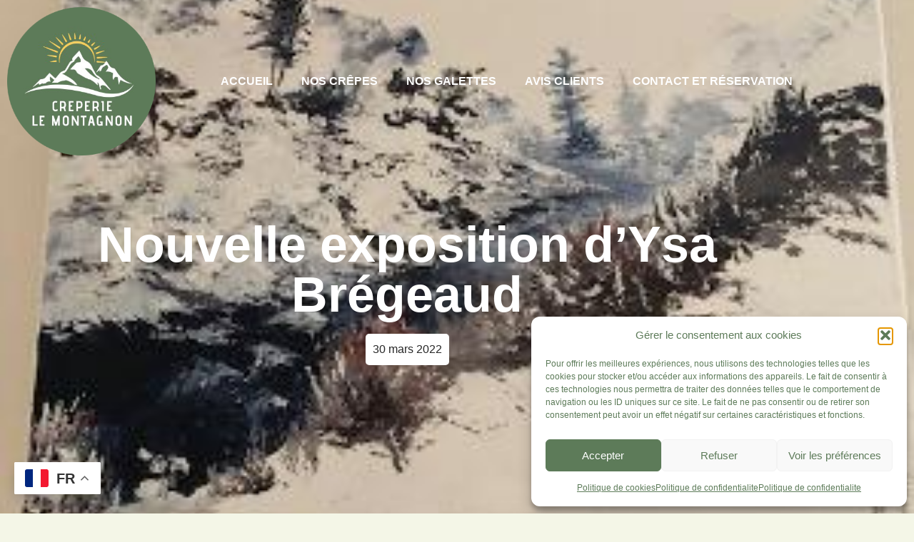

--- FILE ---
content_type: text/html; charset=UTF-8
request_url: https://www.creperie-laruns.fr/2022/03/30/exposition-ysa-bregeaud/
body_size: 15906
content:
<!doctype html>
<html dir="ltr" lang="fr-FR" prefix="og: https://ogp.me/ns#">
<head>
<meta charset="UTF-8">
<meta name="viewport" content="width=device-width, initial-scale=1">
<link rel="profile" href="https://gmpg.org/xfn/11">
<title>Nouvelle exposition d’Ysa Brégeaud - Crêperie Le Montagnon à Laruns</title>
<!-- All in One SEO 4.9.2 - aioseo.com -->
<meta name="description" content="Découvrez dans notre restaurant l&#039;exposition d&#039;Ysa Brégeaud, peintre autodidacte originaire de Franche Comté." />
<meta name="robots" content="max-image-preview:large" />
<meta name="author" content="admin"/>
<link rel="canonical" href="https://www.creperie-laruns.fr/2022/03/30/exposition-ysa-bregeaud/" />
<meta name="generator" content="All in One SEO (AIOSEO) 4.9.2" />
<meta property="og:locale" content="fr_FR" />
<meta property="og:site_name" content="Crêperie Le Montagnon à Laruns -" />
<meta property="og:type" content="article" />
<meta property="og:title" content="Nouvelle exposition d’Ysa Brégeaud - Crêperie Le Montagnon à Laruns" />
<meta property="og:description" content="Découvrez dans notre restaurant l&#039;exposition d&#039;Ysa Brégeaud, peintre autodidacte originaire de Franche Comté." />
<meta property="og:url" content="https://www.creperie-laruns.fr/2022/03/30/exposition-ysa-bregeaud/" />
<meta property="og:image" content="https://www.creperie-laruns.fr/wp-content/uploads/2021/06/creperie-montagnon-laruns.png" />
<meta property="og:image:secure_url" content="https://www.creperie-laruns.fr/wp-content/uploads/2021/06/creperie-montagnon-laruns.png" />
<meta property="article:published_time" content="2022-03-30T07:37:22+00:00" />
<meta property="article:modified_time" content="2022-03-30T07:38:32+00:00" />
<meta name="twitter:card" content="summary" />
<meta name="twitter:title" content="Nouvelle exposition d’Ysa Brégeaud - Crêperie Le Montagnon à Laruns" />
<meta name="twitter:description" content="Découvrez dans notre restaurant l&#039;exposition d&#039;Ysa Brégeaud, peintre autodidacte originaire de Franche Comté." />
<meta name="twitter:image" content="https://www.creperie-laruns.fr/wp-content/uploads/2021/06/creperie-montagnon-laruns.png" />
<script type="application/ld+json" class="aioseo-schema">
{"@context":"https:\/\/schema.org","@graph":[{"@type":"BlogPosting","@id":"https:\/\/www.creperie-laruns.fr\/2022\/03\/30\/exposition-ysa-bregeaud\/#blogposting","name":"Nouvelle exposition d\u2019Ysa Br\u00e9geaud - Cr\u00eaperie Le Montagnon \u00e0 Laruns","headline":"Nouvelle exposition d&rsquo;Ysa Br\u00e9geaud","author":{"@id":"https:\/\/www.creperie-laruns.fr\/author\/admin\/#author"},"publisher":{"@id":"https:\/\/www.creperie-laruns.fr\/#organization"},"image":{"@type":"ImageObject","url":"https:\/\/www.creperie-laruns.fr\/wp-content\/uploads\/2022\/03\/thumbnail_013.jpg","width":300,"height":400},"datePublished":"2022-03-30T09:37:22+02:00","dateModified":"2022-03-30T09:38:32+02:00","inLanguage":"fr-FR","mainEntityOfPage":{"@id":"https:\/\/www.creperie-laruns.fr\/2022\/03\/30\/exposition-ysa-bregeaud\/#webpage"},"isPartOf":{"@id":"https:\/\/www.creperie-laruns.fr\/2022\/03\/30\/exposition-ysa-bregeaud\/#webpage"},"articleSection":"Non class\u00e9"},{"@type":"BreadcrumbList","@id":"https:\/\/www.creperie-laruns.fr\/2022\/03\/30\/exposition-ysa-bregeaud\/#breadcrumblist","itemListElement":[{"@type":"ListItem","@id":"https:\/\/www.creperie-laruns.fr#listItem","position":1,"name":"Accueil","item":"https:\/\/www.creperie-laruns.fr","nextItem":{"@type":"ListItem","@id":"https:\/\/www.creperie-laruns.fr\/category\/non-classe\/#listItem","name":"Non class\u00e9"}},{"@type":"ListItem","@id":"https:\/\/www.creperie-laruns.fr\/category\/non-classe\/#listItem","position":2,"name":"Non class\u00e9","item":"https:\/\/www.creperie-laruns.fr\/category\/non-classe\/","nextItem":{"@type":"ListItem","@id":"https:\/\/www.creperie-laruns.fr\/2022\/03\/30\/exposition-ysa-bregeaud\/#listItem","name":"Nouvelle exposition d&rsquo;Ysa Br\u00e9geaud"},"previousItem":{"@type":"ListItem","@id":"https:\/\/www.creperie-laruns.fr#listItem","name":"Accueil"}},{"@type":"ListItem","@id":"https:\/\/www.creperie-laruns.fr\/2022\/03\/30\/exposition-ysa-bregeaud\/#listItem","position":3,"name":"Nouvelle exposition d&rsquo;Ysa Br\u00e9geaud","previousItem":{"@type":"ListItem","@id":"https:\/\/www.creperie-laruns.fr\/category\/non-classe\/#listItem","name":"Non class\u00e9"}}]},{"@type":"Organization","@id":"https:\/\/www.creperie-laruns.fr\/#organization","name":"Cr\u00eaperie Fleur de Sel \u00e0 Laruns","url":"https:\/\/www.creperie-laruns.fr\/","logo":{"@type":"ImageObject","url":"https:\/\/www.creperie-laruns.fr\/wp-content\/uploads\/2021\/06\/creperie-montagnon-laruns.png","@id":"https:\/\/www.creperie-laruns.fr\/2022\/03\/30\/exposition-ysa-bregeaud\/#organizationLogo","width":324,"height":324,"caption":"cr\u00eaperie le montagnon laruns"},"image":{"@id":"https:\/\/www.creperie-laruns.fr\/2022\/03\/30\/exposition-ysa-bregeaud\/#organizationLogo"}},{"@type":"Person","@id":"https:\/\/www.creperie-laruns.fr\/author\/admin\/#author","url":"https:\/\/www.creperie-laruns.fr\/author\/admin\/","name":"admin","image":{"@type":"ImageObject","@id":"https:\/\/www.creperie-laruns.fr\/2022\/03\/30\/exposition-ysa-bregeaud\/#authorImage","url":"https:\/\/secure.gravatar.com\/avatar\/32dc2ad62251d96ed15a8fd47f369143f99f89c85e10fc9febe92472eef42a9c?s=96&d=mm&r=g","width":96,"height":96,"caption":"admin"}},{"@type":"WebPage","@id":"https:\/\/www.creperie-laruns.fr\/2022\/03\/30\/exposition-ysa-bregeaud\/#webpage","url":"https:\/\/www.creperie-laruns.fr\/2022\/03\/30\/exposition-ysa-bregeaud\/","name":"Nouvelle exposition d\u2019Ysa Br\u00e9geaud - Cr\u00eaperie Le Montagnon \u00e0 Laruns","description":"D\u00e9couvrez dans notre restaurant l'exposition d'Ysa Br\u00e9geaud, peintre autodidacte originaire de Franche Comt\u00e9.","inLanguage":"fr-FR","isPartOf":{"@id":"https:\/\/www.creperie-laruns.fr\/#website"},"breadcrumb":{"@id":"https:\/\/www.creperie-laruns.fr\/2022\/03\/30\/exposition-ysa-bregeaud\/#breadcrumblist"},"author":{"@id":"https:\/\/www.creperie-laruns.fr\/author\/admin\/#author"},"creator":{"@id":"https:\/\/www.creperie-laruns.fr\/author\/admin\/#author"},"image":{"@type":"ImageObject","url":"https:\/\/www.creperie-laruns.fr\/wp-content\/uploads\/2022\/03\/thumbnail_013.jpg","@id":"https:\/\/www.creperie-laruns.fr\/2022\/03\/30\/exposition-ysa-bregeaud\/#mainImage","width":300,"height":400},"primaryImageOfPage":{"@id":"https:\/\/www.creperie-laruns.fr\/2022\/03\/30\/exposition-ysa-bregeaud\/#mainImage"},"datePublished":"2022-03-30T09:37:22+02:00","dateModified":"2022-03-30T09:38:32+02:00"},{"@type":"WebSite","@id":"https:\/\/www.creperie-laruns.fr\/#website","url":"https:\/\/www.creperie-laruns.fr\/","name":"Cr\u00eaperie Le Montagnon \u00e0 Laruns","inLanguage":"fr-FR","publisher":{"@id":"https:\/\/www.creperie-laruns.fr\/#organization"}}]}
</script>
<!-- All in One SEO -->
<link rel="alternate" type="application/rss+xml" title="Crêperie Le Montagnon à Laruns &raquo; Flux" href="https://www.creperie-laruns.fr/feed/" />
<link rel="alternate" type="application/rss+xml" title="Crêperie Le Montagnon à Laruns &raquo; Flux des commentaires" href="https://www.creperie-laruns.fr/comments/feed/" />
<link rel="alternate" type="application/rss+xml" title="Crêperie Le Montagnon à Laruns &raquo; Nouvelle exposition d&rsquo;Ysa Brégeaud Flux des commentaires" href="https://www.creperie-laruns.fr/2022/03/30/exposition-ysa-bregeaud/feed/" />
<link rel="alternate" title="oEmbed (JSON)" type="application/json+oembed" href="https://www.creperie-laruns.fr/wp-json/oembed/1.0/embed?url=https%3A%2F%2Fwww.creperie-laruns.fr%2F2022%2F03%2F30%2Fexposition-ysa-bregeaud%2F" />
<link rel="alternate" title="oEmbed (XML)" type="text/xml+oembed" href="https://www.creperie-laruns.fr/wp-json/oembed/1.0/embed?url=https%3A%2F%2Fwww.creperie-laruns.fr%2F2022%2F03%2F30%2Fexposition-ysa-bregeaud%2F&#038;format=xml" />
<style id='wp-img-auto-sizes-contain-inline-css'>
img:is([sizes=auto i],[sizes^="auto," i]){contain-intrinsic-size:3000px 1500px}
/*# sourceURL=wp-img-auto-sizes-contain-inline-css */
</style>
<style id='wp-emoji-styles-inline-css'>
img.wp-smiley, img.emoji {
display: inline !important;
border: none !important;
box-shadow: none !important;
height: 1em !important;
width: 1em !important;
margin: 0 0.07em !important;
vertical-align: -0.1em !important;
background: none !important;
padding: 0 !important;
}
/*# sourceURL=wp-emoji-styles-inline-css */
</style>
<!-- <link rel='stylesheet' id='wp-block-library-css' href='https://www.creperie-laruns.fr/wp-includes/css/dist/block-library/style.min.css?ver=6.9' media='all' /> -->
<!-- <link rel='stylesheet' id='aioseo/css/src/vue/standalone/blocks/table-of-contents/global.scss-css' href='https://www.creperie-laruns.fr/wp-content/plugins/all-in-one-seo-pack/dist/Lite/assets/css/table-of-contents/global.e90f6d47.css?ver=4.9.2' media='all' /> -->
<link rel="stylesheet" type="text/css" href="//www.creperie-laruns.fr/wp-content/cache/wpfc-minified/89kzb7mt/4h8nw.css" media="all"/>
<style id='global-styles-inline-css'>
:root{--wp--preset--aspect-ratio--square: 1;--wp--preset--aspect-ratio--4-3: 4/3;--wp--preset--aspect-ratio--3-4: 3/4;--wp--preset--aspect-ratio--3-2: 3/2;--wp--preset--aspect-ratio--2-3: 2/3;--wp--preset--aspect-ratio--16-9: 16/9;--wp--preset--aspect-ratio--9-16: 9/16;--wp--preset--color--black: #000000;--wp--preset--color--cyan-bluish-gray: #abb8c3;--wp--preset--color--white: #ffffff;--wp--preset--color--pale-pink: #f78da7;--wp--preset--color--vivid-red: #cf2e2e;--wp--preset--color--luminous-vivid-orange: #ff6900;--wp--preset--color--luminous-vivid-amber: #fcb900;--wp--preset--color--light-green-cyan: #7bdcb5;--wp--preset--color--vivid-green-cyan: #00d084;--wp--preset--color--pale-cyan-blue: #8ed1fc;--wp--preset--color--vivid-cyan-blue: #0693e3;--wp--preset--color--vivid-purple: #9b51e0;--wp--preset--gradient--vivid-cyan-blue-to-vivid-purple: linear-gradient(135deg,rgb(6,147,227) 0%,rgb(155,81,224) 100%);--wp--preset--gradient--light-green-cyan-to-vivid-green-cyan: linear-gradient(135deg,rgb(122,220,180) 0%,rgb(0,208,130) 100%);--wp--preset--gradient--luminous-vivid-amber-to-luminous-vivid-orange: linear-gradient(135deg,rgb(252,185,0) 0%,rgb(255,105,0) 100%);--wp--preset--gradient--luminous-vivid-orange-to-vivid-red: linear-gradient(135deg,rgb(255,105,0) 0%,rgb(207,46,46) 100%);--wp--preset--gradient--very-light-gray-to-cyan-bluish-gray: linear-gradient(135deg,rgb(238,238,238) 0%,rgb(169,184,195) 100%);--wp--preset--gradient--cool-to-warm-spectrum: linear-gradient(135deg,rgb(74,234,220) 0%,rgb(151,120,209) 20%,rgb(207,42,186) 40%,rgb(238,44,130) 60%,rgb(251,105,98) 80%,rgb(254,248,76) 100%);--wp--preset--gradient--blush-light-purple: linear-gradient(135deg,rgb(255,206,236) 0%,rgb(152,150,240) 100%);--wp--preset--gradient--blush-bordeaux: linear-gradient(135deg,rgb(254,205,165) 0%,rgb(254,45,45) 50%,rgb(107,0,62) 100%);--wp--preset--gradient--luminous-dusk: linear-gradient(135deg,rgb(255,203,112) 0%,rgb(199,81,192) 50%,rgb(65,88,208) 100%);--wp--preset--gradient--pale-ocean: linear-gradient(135deg,rgb(255,245,203) 0%,rgb(182,227,212) 50%,rgb(51,167,181) 100%);--wp--preset--gradient--electric-grass: linear-gradient(135deg,rgb(202,248,128) 0%,rgb(113,206,126) 100%);--wp--preset--gradient--midnight: linear-gradient(135deg,rgb(2,3,129) 0%,rgb(40,116,252) 100%);--wp--preset--font-size--small: 13px;--wp--preset--font-size--medium: 20px;--wp--preset--font-size--large: 36px;--wp--preset--font-size--x-large: 42px;--wp--preset--spacing--20: 0.44rem;--wp--preset--spacing--30: 0.67rem;--wp--preset--spacing--40: 1rem;--wp--preset--spacing--50: 1.5rem;--wp--preset--spacing--60: 2.25rem;--wp--preset--spacing--70: 3.38rem;--wp--preset--spacing--80: 5.06rem;--wp--preset--shadow--natural: 6px 6px 9px rgba(0, 0, 0, 0.2);--wp--preset--shadow--deep: 12px 12px 50px rgba(0, 0, 0, 0.4);--wp--preset--shadow--sharp: 6px 6px 0px rgba(0, 0, 0, 0.2);--wp--preset--shadow--outlined: 6px 6px 0px -3px rgb(255, 255, 255), 6px 6px rgb(0, 0, 0);--wp--preset--shadow--crisp: 6px 6px 0px rgb(0, 0, 0);}:root { --wp--style--global--content-size: 800px;--wp--style--global--wide-size: 1200px; }:where(body) { margin: 0; }.wp-site-blocks > .alignleft { float: left; margin-right: 2em; }.wp-site-blocks > .alignright { float: right; margin-left: 2em; }.wp-site-blocks > .aligncenter { justify-content: center; margin-left: auto; margin-right: auto; }:where(.wp-site-blocks) > * { margin-block-start: 24px; margin-block-end: 0; }:where(.wp-site-blocks) > :first-child { margin-block-start: 0; }:where(.wp-site-blocks) > :last-child { margin-block-end: 0; }:root { --wp--style--block-gap: 24px; }:root :where(.is-layout-flow) > :first-child{margin-block-start: 0;}:root :where(.is-layout-flow) > :last-child{margin-block-end: 0;}:root :where(.is-layout-flow) > *{margin-block-start: 24px;margin-block-end: 0;}:root :where(.is-layout-constrained) > :first-child{margin-block-start: 0;}:root :where(.is-layout-constrained) > :last-child{margin-block-end: 0;}:root :where(.is-layout-constrained) > *{margin-block-start: 24px;margin-block-end: 0;}:root :where(.is-layout-flex){gap: 24px;}:root :where(.is-layout-grid){gap: 24px;}.is-layout-flow > .alignleft{float: left;margin-inline-start: 0;margin-inline-end: 2em;}.is-layout-flow > .alignright{float: right;margin-inline-start: 2em;margin-inline-end: 0;}.is-layout-flow > .aligncenter{margin-left: auto !important;margin-right: auto !important;}.is-layout-constrained > .alignleft{float: left;margin-inline-start: 0;margin-inline-end: 2em;}.is-layout-constrained > .alignright{float: right;margin-inline-start: 2em;margin-inline-end: 0;}.is-layout-constrained > .aligncenter{margin-left: auto !important;margin-right: auto !important;}.is-layout-constrained > :where(:not(.alignleft):not(.alignright):not(.alignfull)){max-width: var(--wp--style--global--content-size);margin-left: auto !important;margin-right: auto !important;}.is-layout-constrained > .alignwide{max-width: var(--wp--style--global--wide-size);}body .is-layout-flex{display: flex;}.is-layout-flex{flex-wrap: wrap;align-items: center;}.is-layout-flex > :is(*, div){margin: 0;}body .is-layout-grid{display: grid;}.is-layout-grid > :is(*, div){margin: 0;}body{padding-top: 0px;padding-right: 0px;padding-bottom: 0px;padding-left: 0px;}a:where(:not(.wp-element-button)){text-decoration: underline;}:root :where(.wp-element-button, .wp-block-button__link){background-color: #32373c;border-width: 0;color: #fff;font-family: inherit;font-size: inherit;font-style: inherit;font-weight: inherit;letter-spacing: inherit;line-height: inherit;padding-top: calc(0.667em + 2px);padding-right: calc(1.333em + 2px);padding-bottom: calc(0.667em + 2px);padding-left: calc(1.333em + 2px);text-decoration: none;text-transform: inherit;}.has-black-color{color: var(--wp--preset--color--black) !important;}.has-cyan-bluish-gray-color{color: var(--wp--preset--color--cyan-bluish-gray) !important;}.has-white-color{color: var(--wp--preset--color--white) !important;}.has-pale-pink-color{color: var(--wp--preset--color--pale-pink) !important;}.has-vivid-red-color{color: var(--wp--preset--color--vivid-red) !important;}.has-luminous-vivid-orange-color{color: var(--wp--preset--color--luminous-vivid-orange) !important;}.has-luminous-vivid-amber-color{color: var(--wp--preset--color--luminous-vivid-amber) !important;}.has-light-green-cyan-color{color: var(--wp--preset--color--light-green-cyan) !important;}.has-vivid-green-cyan-color{color: var(--wp--preset--color--vivid-green-cyan) !important;}.has-pale-cyan-blue-color{color: var(--wp--preset--color--pale-cyan-blue) !important;}.has-vivid-cyan-blue-color{color: var(--wp--preset--color--vivid-cyan-blue) !important;}.has-vivid-purple-color{color: var(--wp--preset--color--vivid-purple) !important;}.has-black-background-color{background-color: var(--wp--preset--color--black) !important;}.has-cyan-bluish-gray-background-color{background-color: var(--wp--preset--color--cyan-bluish-gray) !important;}.has-white-background-color{background-color: var(--wp--preset--color--white) !important;}.has-pale-pink-background-color{background-color: var(--wp--preset--color--pale-pink) !important;}.has-vivid-red-background-color{background-color: var(--wp--preset--color--vivid-red) !important;}.has-luminous-vivid-orange-background-color{background-color: var(--wp--preset--color--luminous-vivid-orange) !important;}.has-luminous-vivid-amber-background-color{background-color: var(--wp--preset--color--luminous-vivid-amber) !important;}.has-light-green-cyan-background-color{background-color: var(--wp--preset--color--light-green-cyan) !important;}.has-vivid-green-cyan-background-color{background-color: var(--wp--preset--color--vivid-green-cyan) !important;}.has-pale-cyan-blue-background-color{background-color: var(--wp--preset--color--pale-cyan-blue) !important;}.has-vivid-cyan-blue-background-color{background-color: var(--wp--preset--color--vivid-cyan-blue) !important;}.has-vivid-purple-background-color{background-color: var(--wp--preset--color--vivid-purple) !important;}.has-black-border-color{border-color: var(--wp--preset--color--black) !important;}.has-cyan-bluish-gray-border-color{border-color: var(--wp--preset--color--cyan-bluish-gray) !important;}.has-white-border-color{border-color: var(--wp--preset--color--white) !important;}.has-pale-pink-border-color{border-color: var(--wp--preset--color--pale-pink) !important;}.has-vivid-red-border-color{border-color: var(--wp--preset--color--vivid-red) !important;}.has-luminous-vivid-orange-border-color{border-color: var(--wp--preset--color--luminous-vivid-orange) !important;}.has-luminous-vivid-amber-border-color{border-color: var(--wp--preset--color--luminous-vivid-amber) !important;}.has-light-green-cyan-border-color{border-color: var(--wp--preset--color--light-green-cyan) !important;}.has-vivid-green-cyan-border-color{border-color: var(--wp--preset--color--vivid-green-cyan) !important;}.has-pale-cyan-blue-border-color{border-color: var(--wp--preset--color--pale-cyan-blue) !important;}.has-vivid-cyan-blue-border-color{border-color: var(--wp--preset--color--vivid-cyan-blue) !important;}.has-vivid-purple-border-color{border-color: var(--wp--preset--color--vivid-purple) !important;}.has-vivid-cyan-blue-to-vivid-purple-gradient-background{background: var(--wp--preset--gradient--vivid-cyan-blue-to-vivid-purple) !important;}.has-light-green-cyan-to-vivid-green-cyan-gradient-background{background: var(--wp--preset--gradient--light-green-cyan-to-vivid-green-cyan) !important;}.has-luminous-vivid-amber-to-luminous-vivid-orange-gradient-background{background: var(--wp--preset--gradient--luminous-vivid-amber-to-luminous-vivid-orange) !important;}.has-luminous-vivid-orange-to-vivid-red-gradient-background{background: var(--wp--preset--gradient--luminous-vivid-orange-to-vivid-red) !important;}.has-very-light-gray-to-cyan-bluish-gray-gradient-background{background: var(--wp--preset--gradient--very-light-gray-to-cyan-bluish-gray) !important;}.has-cool-to-warm-spectrum-gradient-background{background: var(--wp--preset--gradient--cool-to-warm-spectrum) !important;}.has-blush-light-purple-gradient-background{background: var(--wp--preset--gradient--blush-light-purple) !important;}.has-blush-bordeaux-gradient-background{background: var(--wp--preset--gradient--blush-bordeaux) !important;}.has-luminous-dusk-gradient-background{background: var(--wp--preset--gradient--luminous-dusk) !important;}.has-pale-ocean-gradient-background{background: var(--wp--preset--gradient--pale-ocean) !important;}.has-electric-grass-gradient-background{background: var(--wp--preset--gradient--electric-grass) !important;}.has-midnight-gradient-background{background: var(--wp--preset--gradient--midnight) !important;}.has-small-font-size{font-size: var(--wp--preset--font-size--small) !important;}.has-medium-font-size{font-size: var(--wp--preset--font-size--medium) !important;}.has-large-font-size{font-size: var(--wp--preset--font-size--large) !important;}.has-x-large-font-size{font-size: var(--wp--preset--font-size--x-large) !important;}
:root :where(.wp-block-pullquote){font-size: 1.5em;line-height: 1.6;}
/*# sourceURL=global-styles-inline-css */
</style>
<!-- <link rel='stylesheet' id='google_business_reviews_rating_wp_css-css' href='https://www.creperie-laruns.fr/wp-content/plugins/g-business-reviews-rating/wp/css/css.css?ver=6.9' media='all' /> -->
<!-- <link rel='stylesheet' id='cmplz-general-css' href='https://www.creperie-laruns.fr/wp-content/plugins/complianz-gdpr/assets/css/cookieblocker.min.css?ver=1767268948' media='all' /> -->
<!-- <link rel='stylesheet' id='hello-elementor-css' href='https://www.creperie-laruns.fr/wp-content/themes/hello-elementor/assets/css/reset.css?ver=3.4.5' media='all' /> -->
<!-- <link rel='stylesheet' id='hello-elementor-theme-style-css' href='https://www.creperie-laruns.fr/wp-content/themes/hello-elementor/assets/css/theme.css?ver=3.4.5' media='all' /> -->
<!-- <link rel='stylesheet' id='hello-elementor-header-footer-css' href='https://www.creperie-laruns.fr/wp-content/themes/hello-elementor/assets/css/header-footer.css?ver=3.4.5' media='all' /> -->
<!-- <link rel='stylesheet' id='elementor-frontend-css' href='https://www.creperie-laruns.fr/wp-content/plugins/elementor/assets/css/frontend.min.css?ver=3.34.0' media='all' /> -->
<link rel="stylesheet" type="text/css" href="//www.creperie-laruns.fr/wp-content/cache/wpfc-minified/ee41sy2s/4h8nc.css" media="all"/>
<style id='elementor-frontend-inline-css'>
.elementor-295 .elementor-element.elementor-element-a2a8280:not(.elementor-motion-effects-element-type-background), .elementor-295 .elementor-element.elementor-element-a2a8280 > .elementor-motion-effects-container > .elementor-motion-effects-layer{background-image:url("https://www.creperie-laruns.fr/wp-content/uploads/2022/03/thumbnail_013.jpg");}
/*# sourceURL=elementor-frontend-inline-css */
</style>
<!-- <link rel='stylesheet' id='widget-image-css' href='https://www.creperie-laruns.fr/wp-content/plugins/elementor/assets/css/widget-image.min.css?ver=3.34.0' media='all' /> -->
<!-- <link rel='stylesheet' id='widget-nav-menu-css' href='https://www.creperie-laruns.fr/wp-content/plugins/elementor-pro/assets/css/widget-nav-menu.min.css?ver=3.34.0' media='all' /> -->
<!-- <link rel='stylesheet' id='widget-menu-anchor-css' href='https://www.creperie-laruns.fr/wp-content/plugins/elementor/assets/css/widget-menu-anchor.min.css?ver=3.34.0' media='all' /> -->
<!-- <link rel='stylesheet' id='widget-google_maps-css' href='https://www.creperie-laruns.fr/wp-content/plugins/elementor/assets/css/widget-google_maps.min.css?ver=3.34.0' media='all' /> -->
<!-- <link rel='stylesheet' id='widget-divider-css' href='https://www.creperie-laruns.fr/wp-content/plugins/elementor/assets/css/widget-divider.min.css?ver=3.34.0' media='all' /> -->
<!-- <link rel='stylesheet' id='widget-heading-css' href='https://www.creperie-laruns.fr/wp-content/plugins/elementor/assets/css/widget-heading.min.css?ver=3.34.0' media='all' /> -->
<!-- <link rel='stylesheet' id='widget-price-list-css' href='https://www.creperie-laruns.fr/wp-content/plugins/elementor-pro/assets/css/widget-price-list.min.css?ver=3.34.0' media='all' /> -->
<!-- <link rel='stylesheet' id='widget-social-icons-css' href='https://www.creperie-laruns.fr/wp-content/plugins/elementor/assets/css/widget-social-icons.min.css?ver=3.34.0' media='all' /> -->
<!-- <link rel='stylesheet' id='e-apple-webkit-css' href='https://www.creperie-laruns.fr/wp-content/plugins/elementor/assets/css/conditionals/apple-webkit.min.css?ver=3.34.0' media='all' /> -->
<!-- <link rel='stylesheet' id='widget-post-info-css' href='https://www.creperie-laruns.fr/wp-content/plugins/elementor-pro/assets/css/widget-post-info.min.css?ver=3.34.0' media='all' /> -->
<!-- <link rel='stylesheet' id='widget-icon-list-css' href='https://www.creperie-laruns.fr/wp-content/plugins/elementor/assets/css/widget-icon-list.min.css?ver=3.34.0' media='all' /> -->
<!-- <link rel='stylesheet' id='elementor-icons-shared-0-css' href='https://www.creperie-laruns.fr/wp-content/plugins/elementor/assets/lib/font-awesome/css/fontawesome.min.css?ver=5.15.3' media='all' /> -->
<!-- <link rel='stylesheet' id='elementor-icons-fa-regular-css' href='https://www.creperie-laruns.fr/wp-content/plugins/elementor/assets/lib/font-awesome/css/regular.min.css?ver=5.15.3' media='all' /> -->
<!-- <link rel='stylesheet' id='elementor-icons-fa-solid-css' href='https://www.creperie-laruns.fr/wp-content/plugins/elementor/assets/lib/font-awesome/css/solid.min.css?ver=5.15.3' media='all' /> -->
<!-- <link rel='stylesheet' id='elementor-icons-css' href='https://www.creperie-laruns.fr/wp-content/plugins/elementor/assets/lib/eicons/css/elementor-icons.min.css?ver=5.45.0' media='all' /> -->
<link rel="stylesheet" type="text/css" href="//www.creperie-laruns.fr/wp-content/cache/wpfc-minified/g09nnrd9/4h8nw.css" media="all"/>
<link rel='stylesheet' id='elementor-post-6-css' href='https://www.creperie-laruns.fr/wp-content/uploads/elementor/css/post-6.css?ver=1767269866' media='all' />
<link rel='stylesheet' id='elementor-post-29-css' href='https://www.creperie-laruns.fr/wp-content/uploads/elementor/css/post-29.css?ver=1767269866' media='all' />
<link rel='stylesheet' id='elementor-post-170-css' href='https://www.creperie-laruns.fr/wp-content/uploads/elementor/css/post-170.css?ver=1767269866' media='all' />
<link rel='stylesheet' id='elementor-post-295-css' href='https://www.creperie-laruns.fr/wp-content/uploads/elementor/css/post-295.css?ver=1767270724' media='all' />
<!-- <link rel='stylesheet' id='elementor-icons-fa-brands-css' href='https://www.creperie-laruns.fr/wp-content/plugins/elementor/assets/lib/font-awesome/css/brands.min.css?ver=5.15.3' media='all' /> -->
<link rel="stylesheet" type="text/css" href="//www.creperie-laruns.fr/wp-content/cache/wpfc-minified/fcwis4te/4h8mv.css" media="all"/>
<script src='//www.creperie-laruns.fr/wp-content/cache/wpfc-minified/lnceyxns/4h8mv.js' type="text/javascript"></script>
<!-- <script src="https://www.creperie-laruns.fr/wp-includes/js/jquery/jquery.min.js?ver=3.7.1" id="jquery-core-js"></script> -->
<!-- <script src="https://www.creperie-laruns.fr/wp-includes/js/jquery/jquery-migrate.min.js?ver=3.4.1" id="jquery-migrate-js"></script> -->
<!-- <script src="https://www.creperie-laruns.fr/wp-content/plugins/g-business-reviews-rating/wp/js/js.js?ver=6.9" id="google_business_reviews_rating_wp_js-js"></script> -->
<link rel="https://api.w.org/" href="https://www.creperie-laruns.fr/wp-json/" /><link rel="alternate" title="JSON" type="application/json" href="https://www.creperie-laruns.fr/wp-json/wp/v2/posts/959" /><link rel="EditURI" type="application/rsd+xml" title="RSD" href="https://www.creperie-laruns.fr/xmlrpc.php?rsd" />
<meta name="generator" content="WordPress 6.9" />
<link rel='shortlink' href='https://www.creperie-laruns.fr/?p=959' />
<style>.cmplz-hidden {
display: none !important;
}</style><!-- Analytics by WP Statistics - https://wp-statistics.com -->
<meta name="generator" content="Elementor 3.34.0; features: additional_custom_breakpoints; settings: css_print_method-external, google_font-enabled, font_display-auto">
<style>
.e-con.e-parent:nth-of-type(n+4):not(.e-lazyloaded):not(.e-no-lazyload),
.e-con.e-parent:nth-of-type(n+4):not(.e-lazyloaded):not(.e-no-lazyload) * {
background-image: none !important;
}
@media screen and (max-height: 1024px) {
.e-con.e-parent:nth-of-type(n+3):not(.e-lazyloaded):not(.e-no-lazyload),
.e-con.e-parent:nth-of-type(n+3):not(.e-lazyloaded):not(.e-no-lazyload) * {
background-image: none !important;
}
}
@media screen and (max-height: 640px) {
.e-con.e-parent:nth-of-type(n+2):not(.e-lazyloaded):not(.e-no-lazyload),
.e-con.e-parent:nth-of-type(n+2):not(.e-lazyloaded):not(.e-no-lazyload) * {
background-image: none !important;
}
}
</style>
<link rel="icon" href="https://www.creperie-laruns.fr/wp-content/uploads/2021/06/creperie-montagnon-laruns-150x150.png" sizes="32x32" />
<link rel="icon" href="https://www.creperie-laruns.fr/wp-content/uploads/2021/06/creperie-montagnon-laruns-300x300.png" sizes="192x192" />
<link rel="apple-touch-icon" href="https://www.creperie-laruns.fr/wp-content/uploads/2021/06/creperie-montagnon-laruns-300x300.png" />
<meta name="msapplication-TileImage" content="https://www.creperie-laruns.fr/wp-content/uploads/2021/06/creperie-montagnon-laruns-300x300.png" />
<style id="wp-custom-css">
.elementor-slideshow__footer{display:none;}		</style>
</head>
<body data-rsssl=1 data-cmplz=1 class="wp-singular post-template-default single single-post postid-959 single-format-standard wp-custom-logo wp-embed-responsive wp-theme-hello-elementor hello-elementor-default elementor-default elementor-kit-6 elementor-page-295">
<a class="skip-link screen-reader-text" href="#content">Aller au contenu</a>
<header data-elementor-type="header" data-elementor-id="29" class="elementor elementor-29 elementor-location-header" data-elementor-post-type="elementor_library">
<section class="elementor-section elementor-top-section elementor-element elementor-element-e5e3391 elementor-section-boxed elementor-section-height-default elementor-section-height-default" data-id="e5e3391" data-element_type="section" data-settings="{&quot;background_background&quot;:&quot;classic&quot;}">
<div class="elementor-container elementor-column-gap-default">
<div class="elementor-column elementor-col-50 elementor-top-column elementor-element elementor-element-f8afe9c" data-id="f8afe9c" data-element_type="column">
<div class="elementor-widget-wrap elementor-element-populated">
<div class="elementor-element elementor-element-4875b00 elementor-widget elementor-widget-theme-site-logo elementor-widget-image" data-id="4875b00" data-element_type="widget" data-widget_type="theme-site-logo.default">
<div class="elementor-widget-container">
<a href="https://www.creperie-laruns.fr">
<img loading="lazy" width="324" height="324" src="https://www.creperie-laruns.fr/wp-content/uploads/2021/06/creperie-montagnon-laruns.png" class="attachment-full size-full wp-image-1198" alt="crêperie le montagnon laruns" srcset="https://www.creperie-laruns.fr/wp-content/uploads/2021/06/creperie-montagnon-laruns.png 324w, https://www.creperie-laruns.fr/wp-content/uploads/2021/06/creperie-montagnon-laruns-300x300.png 300w, https://www.creperie-laruns.fr/wp-content/uploads/2021/06/creperie-montagnon-laruns-150x150.png 150w" sizes="(max-width: 324px) 100vw, 324px" />				</a>
</div>
</div>
</div>
</div>
<div class="elementor-column elementor-col-50 elementor-top-column elementor-element elementor-element-b5878b5" data-id="b5878b5" data-element_type="column">
<div class="elementor-widget-wrap elementor-element-populated">
<div class="elementor-element elementor-element-f997be7 elementor-nav-menu__align-end elementor-nav-menu--dropdown-mobile elementor-nav-menu--stretch elementor-nav-menu__text-align-center elementor-nav-menu--toggle elementor-nav-menu--burger elementor-widget elementor-widget-nav-menu" data-id="f997be7" data-element_type="widget" data-settings="{&quot;full_width&quot;:&quot;stretch&quot;,&quot;layout&quot;:&quot;horizontal&quot;,&quot;submenu_icon&quot;:{&quot;value&quot;:&quot;&lt;i class=\&quot;fas fa-caret-down\&quot; aria-hidden=\&quot;true\&quot;&gt;&lt;\/i&gt;&quot;,&quot;library&quot;:&quot;fa-solid&quot;},&quot;toggle&quot;:&quot;burger&quot;}" data-widget_type="nav-menu.default">
<div class="elementor-widget-container">
<nav aria-label="Menu" class="elementor-nav-menu--main elementor-nav-menu__container elementor-nav-menu--layout-horizontal e--pointer-underline e--animation-fade">
<ul id="menu-1-f997be7" class="elementor-nav-menu"><li class="menu-item menu-item-type-post_type menu-item-object-page menu-item-home menu-item-36"><a href="https://www.creperie-laruns.fr/" class="elementor-item">Accueil</a></li>
<li class="menu-item menu-item-type-post_type menu-item-object-page menu-item-38"><a href="https://www.creperie-laruns.fr/crepes/" class="elementor-item">Nos crêpes</a></li>
<li class="menu-item menu-item-type-post_type menu-item-object-page menu-item-39"><a href="https://www.creperie-laruns.fr/galettes/" class="elementor-item">Nos galettes</a></li>
<li class="menu-item menu-item-type-custom menu-item-object-custom menu-item-home menu-item-124"><a href="https://www.creperie-laruns.fr/#avis" class="elementor-item elementor-item-anchor">Avis clients</a></li>
<li class="menu-item menu-item-type-custom menu-item-object-custom menu-item-home menu-item-40"><a href="https://www.creperie-laruns.fr/#contact" class="elementor-item elementor-item-anchor">Contact et Réservation</a></li>
</ul>			</nav>
<div class="elementor-menu-toggle" role="button" tabindex="0" aria-label="Permuter le menu" aria-expanded="false">
<i aria-hidden="true" role="presentation" class="elementor-menu-toggle__icon--open eicon-menu-bar"></i><i aria-hidden="true" role="presentation" class="elementor-menu-toggle__icon--close eicon-close"></i>		</div>
<nav class="elementor-nav-menu--dropdown elementor-nav-menu__container" aria-hidden="true">
<ul id="menu-2-f997be7" class="elementor-nav-menu"><li class="menu-item menu-item-type-post_type menu-item-object-page menu-item-home menu-item-36"><a href="https://www.creperie-laruns.fr/" class="elementor-item" tabindex="-1">Accueil</a></li>
<li class="menu-item menu-item-type-post_type menu-item-object-page menu-item-38"><a href="https://www.creperie-laruns.fr/crepes/" class="elementor-item" tabindex="-1">Nos crêpes</a></li>
<li class="menu-item menu-item-type-post_type menu-item-object-page menu-item-39"><a href="https://www.creperie-laruns.fr/galettes/" class="elementor-item" tabindex="-1">Nos galettes</a></li>
<li class="menu-item menu-item-type-custom menu-item-object-custom menu-item-home menu-item-124"><a href="https://www.creperie-laruns.fr/#avis" class="elementor-item elementor-item-anchor" tabindex="-1">Avis clients</a></li>
<li class="menu-item menu-item-type-custom menu-item-object-custom menu-item-home menu-item-40"><a href="https://www.creperie-laruns.fr/#contact" class="elementor-item elementor-item-anchor" tabindex="-1">Contact et Réservation</a></li>
</ul>			</nav>
</div>
</div>
</div>
</div>
</div>
</section>
</header>
<div data-elementor-type="single-post" data-elementor-id="295" class="elementor elementor-295 elementor-location-single post-959 post type-post status-publish format-standard has-post-thumbnail hentry category-non-classe" data-elementor-post-type="elementor_library">
<section class="elementor-section elementor-top-section elementor-element elementor-element-a2a8280 elementor-section-boxed elementor-section-height-default elementor-section-height-default" data-id="a2a8280" data-element_type="section" data-settings="{&quot;background_background&quot;:&quot;classic&quot;}">
<div class="elementor-background-overlay"></div>
<div class="elementor-container elementor-column-gap-default">
<div class="elementor-column elementor-col-100 elementor-top-column elementor-element elementor-element-c4f7349" data-id="c4f7349" data-element_type="column">
<div class="elementor-widget-wrap elementor-element-populated">
<div class="elementor-element elementor-element-3004dad elementor-widget elementor-widget-theme-post-title elementor-page-title elementor-widget-heading" data-id="3004dad" data-element_type="widget" data-widget_type="theme-post-title.default">
<div class="elementor-widget-container">
<h1 class="elementor-heading-title elementor-size-default">Nouvelle exposition d&rsquo;Ysa Brégeaud</h1>				</div>
</div>
<div class="elementor-element elementor-element-3912cbf elementor-widget__width-auto elementor-widget elementor-widget-post-info" data-id="3912cbf" data-element_type="widget" data-widget_type="post-info.default">
<div class="elementor-widget-container">
<ul class="elementor-inline-items elementor-icon-list-items elementor-post-info">
<li class="elementor-icon-list-item elementor-repeater-item-51b1345 elementor-inline-item" itemprop="datePublished">
<span class="elementor-icon-list-text elementor-post-info__item elementor-post-info__item--type-date">
<time>30 mars 2022</time>					</span>
</li>
</ul>
</div>
</div>
</div>
</div>
</div>
</section>
<section class="elementor-section elementor-top-section elementor-element elementor-element-fad9dd9 elementor-section-boxed elementor-section-height-default elementor-section-height-default" data-id="fad9dd9" data-element_type="section">
<div class="elementor-container elementor-column-gap-default">
<div class="elementor-column elementor-col-100 elementor-top-column elementor-element elementor-element-f5e0ad5" data-id="f5e0ad5" data-element_type="column">
<div class="elementor-widget-wrap elementor-element-populated">
<div class="elementor-element elementor-element-4f04928 elementor-widget elementor-widget-theme-post-content" data-id="4f04928" data-element_type="widget" data-widget_type="theme-post-content.default">
<div class="elementor-widget-container">
<p>Découvrez dans notre restaurant l&rsquo;exposition d&rsquo;Ysa Brégeaud, peintre autodidacte originaire de Franche Comté.</p>
<figure class="wp-block-gallery has-nested-images columns-default is-cropped wp-block-gallery-2 is-layout-flex wp-block-gallery-is-layout-flex">
<figure class="wp-block-image size-large"><img fetchpriority="high" fetchpriority="high" decoding="async" width="300" height="400" data-id="965" src="https://www.creperie-laruns.fr/wp-content/uploads/2022/03/thumbnail_009.jpg" alt="" class="wp-image-965" srcset="https://www.creperie-laruns.fr/wp-content/uploads/2022/03/thumbnail_009.jpg 300w, https://www.creperie-laruns.fr/wp-content/uploads/2022/03/thumbnail_009-225x300.jpg 225w" sizes="(max-width: 300px) 100vw, 300px" /></figure>
<figure class="wp-block-image size-large"><img decoding="async" width="300" height="400" data-id="964" src="https://www.creperie-laruns.fr/wp-content/uploads/2022/03/thumbnail_008.jpg" alt="" class="wp-image-964" srcset="https://www.creperie-laruns.fr/wp-content/uploads/2022/03/thumbnail_008.jpg 300w, https://www.creperie-laruns.fr/wp-content/uploads/2022/03/thumbnail_008-225x300.jpg 225w" sizes="(max-width: 300px) 100vw, 300px" /></figure>
<figure class="wp-block-image size-large"><img decoding="async" width="300" height="400" data-id="963" src="https://www.creperie-laruns.fr/wp-content/uploads/2022/03/thumbnail_011.jpg" alt="" class="wp-image-963" srcset="https://www.creperie-laruns.fr/wp-content/uploads/2022/03/thumbnail_011.jpg 300w, https://www.creperie-laruns.fr/wp-content/uploads/2022/03/thumbnail_011-225x300.jpg 225w" sizes="(max-width: 300px) 100vw, 300px" /></figure>
<figure class="wp-block-image size-large"><img loading="lazy" loading="lazy" decoding="async" width="300" height="400" data-id="962" src="https://www.creperie-laruns.fr/wp-content/uploads/2022/03/thumbnail_013.jpg" alt="" class="wp-image-962" srcset="https://www.creperie-laruns.fr/wp-content/uploads/2022/03/thumbnail_013.jpg 300w, https://www.creperie-laruns.fr/wp-content/uploads/2022/03/thumbnail_013-225x300.jpg 225w" sizes="(max-width: 300px) 100vw, 300px" /></figure>
<figure class="wp-block-image size-large"><img loading="lazy" loading="lazy" decoding="async" width="300" height="400" data-id="961" src="https://www.creperie-laruns.fr/wp-content/uploads/2022/03/thumbnail_018.jpg" alt="" class="wp-image-961" srcset="https://www.creperie-laruns.fr/wp-content/uploads/2022/03/thumbnail_018.jpg 300w, https://www.creperie-laruns.fr/wp-content/uploads/2022/03/thumbnail_018-225x300.jpg 225w" sizes="(max-width: 300px) 100vw, 300px" /></figure>
<figure class="wp-block-image size-large"><img loading="lazy" loading="lazy" decoding="async" width="300" height="400" data-id="960" src="https://www.creperie-laruns.fr/wp-content/uploads/2022/03/thumbnail_017.jpg" alt="" class="wp-image-960" srcset="https://www.creperie-laruns.fr/wp-content/uploads/2022/03/thumbnail_017.jpg 300w, https://www.creperie-laruns.fr/wp-content/uploads/2022/03/thumbnail_017-225x300.jpg 225w" sizes="(max-width: 300px) 100vw, 300px" /></figure>
</figure>
</div>
</div>
</div>
</div>
</div>
</section>
</div>
		<footer data-elementor-type="footer" data-elementor-id="170" class="elementor elementor-170 elementor-location-footer" data-elementor-post-type="elementor_library">
<section class="elementor-section elementor-top-section elementor-element elementor-element-5a64d68 elementor-section-full_width elementor-section-height-default elementor-section-height-default" data-id="5a64d68" data-element_type="section" data-settings="{&quot;background_background&quot;:&quot;classic&quot;}">
<div class="elementor-container elementor-column-gap-default">
<div class="elementor-column elementor-col-100 elementor-top-column elementor-element elementor-element-3ec511f" data-id="3ec511f" data-element_type="column">
<div class="elementor-widget-wrap elementor-element-populated">
<div class="elementor-element elementor-element-ed73774 elementor-widget elementor-widget-menu-anchor" data-id="ed73774" data-element_type="widget" data-widget_type="menu-anchor.default">
<div class="elementor-widget-container">
<div class="elementor-menu-anchor" id="geolocalisation"></div>
</div>
</div>
<div class="elementor-element elementor-element-7f490a3 elementor-widget elementor-widget-google_maps" data-id="7f490a3" data-element_type="widget" data-widget_type="google_maps.default">
<div class="elementor-widget-container">
<div class="elementor-custom-embed">
<div class="cmplz-placeholder-parent"><iframe data-placeholder-image="https://www.creperie-laruns.fr/wp-content/plugins/complianz-gdpr/assets/images/placeholders/google-maps-minimal-1280x920.jpg" data-category="marketing" data-service="google-maps" class="cmplz-placeholder-element cmplz-iframe cmplz-iframe-styles cmplz-no-video " data-cmplz-target="src" data-src-cmplz="https://maps.google.com/maps?q=cr%C3%AAperie%20le%20montagnon%20Laruns&#038;t=m&#038;z=10&#038;output=embed&#038;iwloc=near" data-deferlazy="1"
src="about:blank" 
title="crêperie le montagnon Laruns"
aria-label="crêperie le montagnon Laruns"
></iframe></div>
</div>
</div>
</div>
</div>
</div>
</div>
</section>
<section class="elementor-section elementor-top-section elementor-element elementor-element-741bbb1 elementor-section-boxed elementor-section-height-default elementor-section-height-default" data-id="741bbb1" data-element_type="section" data-settings="{&quot;background_background&quot;:&quot;classic&quot;}">
<div class="elementor-container elementor-column-gap-default">
<div class="elementor-column elementor-col-100 elementor-top-column elementor-element elementor-element-1ab8823" data-id="1ab8823" data-element_type="column">
<div class="elementor-widget-wrap elementor-element-populated">
<div class="elementor-element elementor-element-baefd33 elementor-widget elementor-widget-menu-anchor" data-id="baefd33" data-element_type="widget" data-widget_type="menu-anchor.default">
<div class="elementor-widget-container">
<div class="elementor-menu-anchor" id="contact"></div>
</div>
</div>
<section class="elementor-section elementor-inner-section elementor-element elementor-element-6867915 elementor-section-boxed elementor-section-height-default elementor-section-height-default" data-id="6867915" data-element_type="section" data-settings="{&quot;background_background&quot;:&quot;classic&quot;}">
<div class="elementor-container elementor-column-gap-default">
<div class="elementor-column elementor-col-100 elementor-inner-column elementor-element elementor-element-d4eed54" data-id="d4eed54" data-element_type="column" data-settings="{&quot;background_background&quot;:&quot;classic&quot;}">
<div class="elementor-widget-wrap elementor-element-populated">
<div class="elementor-element elementor-element-da96553 elementor-widget elementor-widget-text-editor" data-id="da96553" data-element_type="widget" data-widget_type="text-editor.default">
<div class="elementor-widget-container">
<p>4 PLACE DE LA MAIRIE<br />64440 LARUNS<br /><strong>05 59 84 81 89</strong></p>								</div>
</div>
<div class="elementor-element elementor-element-2647f69 elementor-widget-divider--view-line elementor-widget elementor-widget-divider" data-id="2647f69" data-element_type="widget" data-widget_type="divider.default">
<div class="elementor-widget-container">
<div class="elementor-divider">
<span class="elementor-divider-separator">
</span>
</div>
</div>
</div>
<div class="elementor-element elementor-element-d5cd7b7 elementor-widget elementor-widget-heading" data-id="d5cd7b7" data-element_type="widget" data-widget_type="heading.default">
<div class="elementor-widget-container">
<h2 class="elementor-heading-title elementor-size-default">Horaires</h2>				</div>
</div>
<div class="elementor-element elementor-element-a261b58 elementor-widget-divider--view-line elementor-widget elementor-widget-divider" data-id="a261b58" data-element_type="widget" data-widget_type="divider.default">
<div class="elementor-widget-container">
<div class="elementor-divider">
<span class="elementor-divider-separator">
</span>
</div>
</div>
</div>
<div class="elementor-element elementor-element-855070c elementor-widget elementor-widget-price-list" data-id="855070c" data-element_type="widget" data-widget_type="price-list.default">
<div class="elementor-widget-container">
<ul class="elementor-price-list">
<li class="elementor-price-list-item">				
<div class="elementor-price-list-text">
<div class="elementor-price-list-header">
<span class="elementor-price-list-title">
Lundi						</span>
<span class="elementor-price-list-separator"></span>
<span class="elementor-price-list-price">Fermé</span>
</div>
</div>
</li>												<li class="elementor-price-list-item">				
<div class="elementor-price-list-text">
<div class="elementor-price-list-header">
<span class="elementor-price-list-title">
Mardi						</span>
<span class="elementor-price-list-separator"></span>
<span class="elementor-price-list-price">12h-14h / 19h-21h</span>
</div>
</div>
</li>												<li class="elementor-price-list-item">				
<div class="elementor-price-list-text">
<div class="elementor-price-list-header">
<span class="elementor-price-list-title">
Mercredi						</span>
<span class="elementor-price-list-separator"></span>
<span class="elementor-price-list-price">12h-14h / 19h-21h</span>
</div>
</div>
</li>												<li class="elementor-price-list-item">				
<div class="elementor-price-list-text">
<div class="elementor-price-list-header">
<span class="elementor-price-list-title">
Jeudi						</span>
<span class="elementor-price-list-separator"></span>
<span class="elementor-price-list-price">12h-14h / 19h-21h</span>
</div>
</div>
</li>												<li class="elementor-price-list-item">				
<div class="elementor-price-list-text">
<div class="elementor-price-list-header">
<span class="elementor-price-list-title">
Vendredi						</span>
<span class="elementor-price-list-separator"></span>
<span class="elementor-price-list-price">12h-14h / 19h-21h</span>
</div>
</div>
</li>												<li class="elementor-price-list-item">				
<div class="elementor-price-list-text">
<div class="elementor-price-list-header">
<span class="elementor-price-list-title">
Samedi						</span>
<span class="elementor-price-list-separator"></span>
<span class="elementor-price-list-price">12h-14h / 19h-21h</span>
</div>
</div>
</li>												<li class="elementor-price-list-item">				
<div class="elementor-price-list-text">
<div class="elementor-price-list-header">
<span class="elementor-price-list-title">
Dimanche						</span>
<span class="elementor-price-list-separator"></span>
<span class="elementor-price-list-price">12h-15h</span>
</div>
</div>
</li>					
</ul>
</div>
</div>
<div class="elementor-element elementor-element-9117bbb elementor-shape-circle elementor-grid-0 e-grid-align-center elementor-widget elementor-widget-social-icons" data-id="9117bbb" data-element_type="widget" data-widget_type="social-icons.default">
<div class="elementor-widget-container">
<div class="elementor-social-icons-wrapper elementor-grid" role="list">
<span class="elementor-grid-item" role="listitem">
<a class="elementor-icon elementor-social-icon elementor-social-icon-facebook elementor-repeater-item-0c30023" href="https://www.facebook.com/profile.php?id=61557099125413" target="_blank">
<span class="elementor-screen-only">Facebook</span>
<i aria-hidden="true" class="fab fa-facebook"></i>					</a>
</span>
<span class="elementor-grid-item" role="listitem">
<a class="elementor-icon elementor-social-icon elementor-social-icon-instagram elementor-repeater-item-1a53986" href="https://www.instagram.com/creperie_lemontagnon/" target="_blank">
<span class="elementor-screen-only">Instagram</span>
<i aria-hidden="true" class="fab fa-instagram"></i>					</a>
</span>
</div>
</div>
</div>
</div>
</div>
</div>
</section>
</div>
</div>
</div>
</section>
<section class="elementor-section elementor-top-section elementor-element elementor-element-fad4f11 elementor-section-full_width elementor-section-height-default elementor-section-height-default" data-id="fad4f11" data-element_type="section">
<div class="elementor-container elementor-column-gap-default">
<div class="elementor-column elementor-col-100 elementor-top-column elementor-element elementor-element-3df0008" data-id="3df0008" data-element_type="column">
<div class="elementor-widget-wrap elementor-element-populated">
<section class="elementor-section elementor-inner-section elementor-element elementor-element-5d0ad52 elementor-section-full_width elementor-section-height-default elementor-section-height-default" data-id="5d0ad52" data-element_type="section" data-settings="{&quot;background_background&quot;:&quot;classic&quot;}">
<div class="elementor-container elementor-column-gap-default">
<div class="elementor-column elementor-col-50 elementor-inner-column elementor-element elementor-element-cff08e7" data-id="cff08e7" data-element_type="column">
<div class="elementor-widget-wrap elementor-element-populated">
<div class="elementor-element elementor-element-7b6fb09 elementor-widget elementor-widget-text-editor" data-id="7b6fb09" data-element_type="widget" data-widget_type="text-editor.default">
<div class="elementor-widget-container">
<p><a href="https://www.creperie-laruns.fr/mentions-legales/">Mentions légales</a> &#8211; <a href="https://www.creperie-laruns.fr/politique-confidentialite/">Politique de confidentialité</a> &#8211; <a href="https://www.creperie-laruns.fr/politique-de-cookies-ue/">Politique de Cookies</a></p>								</div>
</div>
</div>
</div>
<div class="elementor-column elementor-col-50 elementor-inner-column elementor-element elementor-element-52810e2" data-id="52810e2" data-element_type="column">
<div class="elementor-widget-wrap elementor-element-populated">
<div class="elementor-element elementor-element-f29f1cd elementor-widget elementor-widget-text-editor" data-id="f29f1cd" data-element_type="widget" data-widget_type="text-editor.default">
<div class="elementor-widget-container">
<p>Création du site internet : <a href="https://www.quinteba.fr" target="_blank" rel="noopener">Quin te bé ?</a> à Nay et Laruns en vallée d&rsquo;Ossau</p>								</div>
</div>
</div>
</div>
</div>
</section>
</div>
</div>
</div>
</section>
</footer>
<script type="speculationrules">
{"prefetch":[{"source":"document","where":{"and":[{"href_matches":"/*"},{"not":{"href_matches":["/wp-*.php","/wp-admin/*","/wp-content/uploads/*","/wp-content/*","/wp-content/plugins/*","/wp-content/themes/hello-elementor/*","/*\\?(.+)"]}},{"not":{"selector_matches":"a[rel~=\"nofollow\"]"}},{"not":{"selector_matches":".no-prefetch, .no-prefetch a"}}]},"eagerness":"conservative"}]}
</script>
<div class="gtranslate_wrapper" id="gt-wrapper-55774127"></div>
<!-- Consent Management powered by Complianz | GDPR/CCPA Cookie Consent https://wordpress.org/plugins/complianz-gdpr -->
<div id="cmplz-cookiebanner-container"><div class="cmplz-cookiebanner cmplz-hidden banner-1 bottom-right-view-preferences optin cmplz-bottom-right cmplz-categories-type-view-preferences" aria-modal="true" data-nosnippet="true" role="dialog" aria-live="polite" aria-labelledby="cmplz-header-1-optin" aria-describedby="cmplz-message-1-optin">
<div class="cmplz-header">
<div class="cmplz-logo"></div>
<div class="cmplz-title" id="cmplz-header-1-optin">Gérer le consentement aux cookies</div>
<div class="cmplz-close" tabindex="0" role="button" aria-label="Fermer la boîte de dialogue">
<svg aria-hidden="true" focusable="false" data-prefix="fas" data-icon="times" class="svg-inline--fa fa-times fa-w-11" role="img" xmlns="http://www.w3.org/2000/svg" viewBox="0 0 352 512"><path fill="currentColor" d="M242.72 256l100.07-100.07c12.28-12.28 12.28-32.19 0-44.48l-22.24-22.24c-12.28-12.28-32.19-12.28-44.48 0L176 189.28 75.93 89.21c-12.28-12.28-32.19-12.28-44.48 0L9.21 111.45c-12.28 12.28-12.28 32.19 0 44.48L109.28 256 9.21 356.07c-12.28 12.28-12.28 32.19 0 44.48l22.24 22.24c12.28 12.28 32.2 12.28 44.48 0L176 322.72l100.07 100.07c12.28 12.28 32.2 12.28 44.48 0l22.24-22.24c12.28-12.28 12.28-32.19 0-44.48L242.72 256z"></path></svg>
</div>
</div>
<div class="cmplz-divider cmplz-divider-header"></div>
<div class="cmplz-body">
<div class="cmplz-message" id="cmplz-message-1-optin">Pour offrir les meilleures expériences, nous utilisons des technologies telles que les cookies pour stocker et/ou accéder aux informations des appareils. Le fait de consentir à ces technologies nous permettra de traiter des données telles que le comportement de navigation ou les ID uniques sur ce site. Le fait de ne pas consentir ou de retirer son consentement peut avoir un effet négatif sur certaines caractéristiques et fonctions.</div>
<!-- categories start -->
<div class="cmplz-categories">
<details class="cmplz-category cmplz-functional" >
<summary>
<span class="cmplz-category-header">
<span class="cmplz-category-title">Fonctionnel</span>
<span class='cmplz-always-active'>
<span class="cmplz-banner-checkbox">
<input type="checkbox"
id="cmplz-functional-optin"
data-category="cmplz_functional"
class="cmplz-consent-checkbox cmplz-functional"
size="40"
value="1"/>
<label class="cmplz-label" for="cmplz-functional-optin"><span class="screen-reader-text">Fonctionnel</span></label>
</span>
Toujours activé							</span>
<span class="cmplz-icon cmplz-open">
<svg xmlns="http://www.w3.org/2000/svg" viewBox="0 0 448 512"  height="18" ><path d="M224 416c-8.188 0-16.38-3.125-22.62-9.375l-192-192c-12.5-12.5-12.5-32.75 0-45.25s32.75-12.5 45.25 0L224 338.8l169.4-169.4c12.5-12.5 32.75-12.5 45.25 0s12.5 32.75 0 45.25l-192 192C240.4 412.9 232.2 416 224 416z"/></svg>
</span>
</span>
</summary>
<div class="cmplz-description">
<span class="cmplz-description-functional">Le stockage ou l’accès technique est strictement nécessaire dans la finalité d’intérêt légitime de permettre l’utilisation d’un service spécifique explicitement demandé par l’abonné ou l’utilisateur, ou dans le seul but d’effectuer la transmission d’une communication sur un réseau de communications électroniques.</span>
</div>
</details>
<details class="cmplz-category cmplz-preferences" >
<summary>
<span class="cmplz-category-header">
<span class="cmplz-category-title">Préférences</span>
<span class="cmplz-banner-checkbox">
<input type="checkbox"
id="cmplz-preferences-optin"
data-category="cmplz_preferences"
class="cmplz-consent-checkbox cmplz-preferences"
size="40"
value="1"/>
<label class="cmplz-label" for="cmplz-preferences-optin"><span class="screen-reader-text">Préférences</span></label>
</span>
<span class="cmplz-icon cmplz-open">
<svg xmlns="http://www.w3.org/2000/svg" viewBox="0 0 448 512"  height="18" ><path d="M224 416c-8.188 0-16.38-3.125-22.62-9.375l-192-192c-12.5-12.5-12.5-32.75 0-45.25s32.75-12.5 45.25 0L224 338.8l169.4-169.4c12.5-12.5 32.75-12.5 45.25 0s12.5 32.75 0 45.25l-192 192C240.4 412.9 232.2 416 224 416z"/></svg>
</span>
</span>
</summary>
<div class="cmplz-description">
<span class="cmplz-description-preferences">Le stockage ou l’accès technique est nécessaire dans la finalité d’intérêt légitime de stocker des préférences qui ne sont pas demandées par l’abonné ou la personne utilisant le service.</span>
</div>
</details>
<details class="cmplz-category cmplz-statistics" >
<summary>
<span class="cmplz-category-header">
<span class="cmplz-category-title">Statistiques</span>
<span class="cmplz-banner-checkbox">
<input type="checkbox"
id="cmplz-statistics-optin"
data-category="cmplz_statistics"
class="cmplz-consent-checkbox cmplz-statistics"
size="40"
value="1"/>
<label class="cmplz-label" for="cmplz-statistics-optin"><span class="screen-reader-text">Statistiques</span></label>
</span>
<span class="cmplz-icon cmplz-open">
<svg xmlns="http://www.w3.org/2000/svg" viewBox="0 0 448 512"  height="18" ><path d="M224 416c-8.188 0-16.38-3.125-22.62-9.375l-192-192c-12.5-12.5-12.5-32.75 0-45.25s32.75-12.5 45.25 0L224 338.8l169.4-169.4c12.5-12.5 32.75-12.5 45.25 0s12.5 32.75 0 45.25l-192 192C240.4 412.9 232.2 416 224 416z"/></svg>
</span>
</span>
</summary>
<div class="cmplz-description">
<span class="cmplz-description-statistics">Le stockage ou l’accès technique qui est utilisé exclusivement à des fins statistiques.</span>
<span class="cmplz-description-statistics-anonymous">Le stockage ou l’accès technique qui est utilisé exclusivement dans des finalités statistiques anonymes. En l’absence d’une assignation à comparaître, d’une conformité volontaire de la part de votre fournisseur d’accès à internet ou d’enregistrements supplémentaires provenant d’une tierce partie, les informations stockées ou extraites à cette seule fin ne peuvent généralement pas être utilisées pour vous identifier.</span>
</div>
</details>
<details class="cmplz-category cmplz-marketing" >
<summary>
<span class="cmplz-category-header">
<span class="cmplz-category-title">Marketing</span>
<span class="cmplz-banner-checkbox">
<input type="checkbox"
id="cmplz-marketing-optin"
data-category="cmplz_marketing"
class="cmplz-consent-checkbox cmplz-marketing"
size="40"
value="1"/>
<label class="cmplz-label" for="cmplz-marketing-optin"><span class="screen-reader-text">Marketing</span></label>
</span>
<span class="cmplz-icon cmplz-open">
<svg xmlns="http://www.w3.org/2000/svg" viewBox="0 0 448 512"  height="18" ><path d="M224 416c-8.188 0-16.38-3.125-22.62-9.375l-192-192c-12.5-12.5-12.5-32.75 0-45.25s32.75-12.5 45.25 0L224 338.8l169.4-169.4c12.5-12.5 32.75-12.5 45.25 0s12.5 32.75 0 45.25l-192 192C240.4 412.9 232.2 416 224 416z"/></svg>
</span>
</span>
</summary>
<div class="cmplz-description">
<span class="cmplz-description-marketing">Le stockage ou l’accès technique est nécessaire pour créer des profils d’utilisateurs afin d’envoyer des publicités, ou pour suivre l’utilisateur sur un site web ou sur plusieurs sites web ayant des finalités marketing similaires.</span>
</div>
</details>
</div><!-- categories end -->
</div>
<div class="cmplz-links cmplz-information">
<ul>
<li><a class="cmplz-link cmplz-manage-options cookie-statement" href="#" data-relative_url="#cmplz-manage-consent-container">Gérer les options</a></li>
<li><a class="cmplz-link cmplz-manage-third-parties cookie-statement" href="#" data-relative_url="#cmplz-cookies-overview">Gérer les services</a></li>
<li><a class="cmplz-link cmplz-manage-vendors tcf cookie-statement" href="#" data-relative_url="#cmplz-tcf-wrapper">Gérer {vendor_count} fournisseurs</a></li>
<li><a class="cmplz-link cmplz-external cmplz-read-more-purposes tcf" target="_blank" rel="noopener noreferrer nofollow" href="https://cookiedatabase.org/tcf/purposes/" aria-label="En savoir plus sur les finalités de TCF de la base de données de cookies">En savoir plus sur ces finalités</a></li>
</ul>
</div>
<div class="cmplz-divider cmplz-footer"></div>
<div class="cmplz-buttons">
<button class="cmplz-btn cmplz-accept">Accepter</button>
<button class="cmplz-btn cmplz-deny">Refuser</button>
<button class="cmplz-btn cmplz-view-preferences">Voir les préférences</button>
<button class="cmplz-btn cmplz-save-preferences">Enregistrer les préférences</button>
<a class="cmplz-btn cmplz-manage-options tcf cookie-statement" href="#" data-relative_url="#cmplz-manage-consent-container">Voir les préférences</a>
</div>
<div class="cmplz-documents cmplz-links">
<ul>
<li><a class="cmplz-link cookie-statement" href="#" data-relative_url="">{title}</a></li>
<li><a class="cmplz-link privacy-statement" href="#" data-relative_url="">{title}</a></li>
<li><a class="cmplz-link impressum" href="#" data-relative_url="">{title}</a></li>
</ul>
</div>
</div>
</div>
<div id="cmplz-manage-consent" data-nosnippet="true"><button class="cmplz-btn cmplz-hidden cmplz-manage-consent manage-consent-1">Gérer le consentement</button>
</div>			<script>
const lazyloadRunObserver = () => {
const lazyloadBackgrounds = document.querySelectorAll( `.e-con.e-parent:not(.e-lazyloaded)` );
const lazyloadBackgroundObserver = new IntersectionObserver( ( entries ) => {
entries.forEach( ( entry ) => {
if ( entry.isIntersecting ) {
let lazyloadBackground = entry.target;
if( lazyloadBackground ) {
lazyloadBackground.classList.add( 'e-lazyloaded' );
}
lazyloadBackgroundObserver.unobserve( entry.target );
}
});
}, { rootMargin: '200px 0px 200px 0px' } );
lazyloadBackgrounds.forEach( ( lazyloadBackground ) => {
lazyloadBackgroundObserver.observe( lazyloadBackground );
} );
};
const events = [
'DOMContentLoaded',
'elementor/lazyload/observe',
];
events.forEach( ( event ) => {
document.addEventListener( event, lazyloadRunObserver );
} );
</script>
<style id='core-block-supports-inline-css'>
.wp-block-gallery.wp-block-gallery-1{--wp--style--unstable-gallery-gap:var( --wp--style--gallery-gap-default, var( --gallery-block--gutter-size, var( --wp--style--block-gap, 0.5em ) ) );gap:var( --wp--style--gallery-gap-default, var( --gallery-block--gutter-size, var( --wp--style--block-gap, 0.5em ) ) );}.wp-block-gallery.wp-block-gallery-2{--wp--style--unstable-gallery-gap:var( --wp--style--gallery-gap-default, var( --gallery-block--gutter-size, var( --wp--style--block-gap, 0.5em ) ) );gap:var( --wp--style--gallery-gap-default, var( --gallery-block--gutter-size, var( --wp--style--block-gap, 0.5em ) ) );}
/*# sourceURL=core-block-supports-inline-css */
</style>
<script type="module" src="https://www.creperie-laruns.fr/wp-content/plugins/all-in-one-seo-pack/dist/Lite/assets/table-of-contents.95d0dfce.js?ver=4.9.2" id="aioseo/js/src/vue/standalone/blocks/table-of-contents/frontend.js-js"></script>
<script src="https://www.creperie-laruns.fr/wp-content/plugins/elementor/assets/js/webpack.runtime.min.js?ver=3.34.0" id="elementor-webpack-runtime-js"></script>
<script src="https://www.creperie-laruns.fr/wp-content/plugins/elementor/assets/js/frontend-modules.min.js?ver=3.34.0" id="elementor-frontend-modules-js"></script>
<script src="https://www.creperie-laruns.fr/wp-includes/js/jquery/ui/core.min.js?ver=1.13.3" id="jquery-ui-core-js"></script>
<script id="elementor-frontend-js-before">
var elementorFrontendConfig = {"environmentMode":{"edit":false,"wpPreview":false,"isScriptDebug":false},"i18n":{"shareOnFacebook":"Partager sur Facebook","shareOnTwitter":"Partager sur Twitter","pinIt":"L\u2019\u00e9pingler","download":"T\u00e9l\u00e9charger","downloadImage":"T\u00e9l\u00e9charger une image","fullscreen":"Plein \u00e9cran","zoom":"Zoom","share":"Partager","playVideo":"Lire la vid\u00e9o","previous":"Pr\u00e9c\u00e9dent","next":"Suivant","close":"Fermer","a11yCarouselPrevSlideMessage":"Diapositive pr\u00e9c\u00e9dente","a11yCarouselNextSlideMessage":"Diapositive suivante","a11yCarouselFirstSlideMessage":"Ceci est la premi\u00e8re diapositive","a11yCarouselLastSlideMessage":"Ceci est la derni\u00e8re diapositive","a11yCarouselPaginationBulletMessage":"Aller \u00e0 la diapositive"},"is_rtl":false,"breakpoints":{"xs":0,"sm":480,"md":768,"lg":1025,"xl":1440,"xxl":1600},"responsive":{"breakpoints":{"mobile":{"label":"Portrait mobile","value":767,"default_value":767,"direction":"max","is_enabled":true},"mobile_extra":{"label":"Mobile Paysage","value":880,"default_value":880,"direction":"max","is_enabled":false},"tablet":{"label":"Tablette en mode portrait","value":1024,"default_value":1024,"direction":"max","is_enabled":true},"tablet_extra":{"label":"Tablette en mode paysage","value":1200,"default_value":1200,"direction":"max","is_enabled":false},"laptop":{"label":"Portable","value":1366,"default_value":1366,"direction":"max","is_enabled":false},"widescreen":{"label":"\u00c9cran large","value":2400,"default_value":2400,"direction":"min","is_enabled":false}},"hasCustomBreakpoints":false},"version":"3.34.0","is_static":false,"experimentalFeatures":{"additional_custom_breakpoints":true,"theme_builder_v2":true,"home_screen":true,"global_classes_should_enforce_capabilities":true,"e_variables":true,"cloud-library":true,"e_opt_in_v4_page":true,"e_interactions":true,"import-export-customization":true,"e_pro_variables":true},"urls":{"assets":"https:\/\/www.creperie-laruns.fr\/wp-content\/plugins\/elementor\/assets\/","ajaxurl":"https:\/\/www.creperie-laruns.fr\/wp-admin\/admin-ajax.php","uploadUrl":"https:\/\/www.creperie-laruns.fr\/wp-content\/uploads"},"nonces":{"floatingButtonsClickTracking":"0dcd4e1fa1"},"swiperClass":"swiper","settings":{"page":[],"editorPreferences":[]},"kit":{"body_background_background":"classic","active_breakpoints":["viewport_mobile","viewport_tablet"],"global_image_lightbox":"yes","lightbox_enable_counter":"yes","lightbox_enable_fullscreen":"yes","lightbox_enable_zoom":"yes","lightbox_enable_share":"yes","lightbox_title_src":"title","lightbox_description_src":"description"},"post":{"id":959,"title":"Nouvelle%20exposition%20d%E2%80%99Ysa%20Br%C3%A9geaud%20-%20Cr%C3%AAperie%20Le%20Montagnon%20%C3%A0%20Laruns","excerpt":"","featuredImage":"https:\/\/www.creperie-laruns.fr\/wp-content\/uploads\/2022\/03\/thumbnail_013.jpg"}};
//# sourceURL=elementor-frontend-js-before
</script>
<script src="https://www.creperie-laruns.fr/wp-content/plugins/elementor/assets/js/frontend.min.js?ver=3.34.0" id="elementor-frontend-js"></script>
<script src="https://www.creperie-laruns.fr/wp-content/plugins/elementor-pro/assets/lib/smartmenus/jquery.smartmenus.min.js?ver=1.2.1" id="smartmenus-js"></script>
<script id="wp-statistics-tracker-js-extra">
var WP_Statistics_Tracker_Object = {"requestUrl":"https://www.creperie-laruns.fr/wp-json/wp-statistics/v2","ajaxUrl":"https://www.creperie-laruns.fr/wp-admin/admin-ajax.php","hitParams":{"wp_statistics_hit":1,"source_type":"post","source_id":959,"search_query":"","signature":"97a67430b88658e3e2e09150282b1654","endpoint":"hit"},"option":{"dntEnabled":"1","bypassAdBlockers":false,"consentIntegration":{"name":null,"status":[]},"isPreview":false,"userOnline":false,"trackAnonymously":false,"isWpConsentApiActive":false,"consentLevel":"functional"},"isLegacyEventLoaded":"","customEventAjaxUrl":"https://www.creperie-laruns.fr/wp-admin/admin-ajax.php?action=wp_statistics_custom_event&nonce=9966979796","onlineParams":{"wp_statistics_hit":1,"source_type":"post","source_id":959,"search_query":"","signature":"97a67430b88658e3e2e09150282b1654","action":"wp_statistics_online_check"},"jsCheckTime":"60000"};
//# sourceURL=wp-statistics-tracker-js-extra
</script>
<script src="https://www.creperie-laruns.fr/wp-content/plugins/wp-statistics/assets/js/tracker.js?ver=14.16" id="wp-statistics-tracker-js"></script>
<script id="cmplz-cookiebanner-js-extra">
var complianz = {"prefix":"cmplz_","user_banner_id":"1","set_cookies":[],"block_ajax_content":"0","banner_version":"14","version":"7.4.4.2","store_consent":"","do_not_track_enabled":"","consenttype":"optin","region":"eu","geoip":"","dismiss_timeout":"","disable_cookiebanner":"","soft_cookiewall":"","dismiss_on_scroll":"","cookie_expiry":"182","url":"https://www.creperie-laruns.fr/wp-json/complianz/v1/","locale":"lang=fr&locale=fr_FR","set_cookies_on_root":"0","cookie_domain":"","current_policy_id":"17","cookie_path":"/","categories":{"statistics":"statistiques","marketing":"marketing"},"tcf_active":"","placeholdertext":"Cliquez pour accepter les cookies {category} et activer ce contenu","css_file":"https://www.creperie-laruns.fr/wp-content/uploads/complianz/css/banner-{banner_id}-{type}.css?v=14","page_links":{"eu":{"cookie-statement":{"title":"Politique de cookies ","url":"https://www.creperie-laruns.fr/politique-de-cookies-ue/"},"privacy-statement":{"title":"Politique de confidentialite","url":"https://www.creperie-laruns.fr/politique-confidentialite/"},"impressum":{"title":"Politique de confidentialite","url":"https://www.creperie-laruns.fr/politique-confidentialite/"}},"us":{"impressum":{"title":"Politique de confidentialite","url":"https://www.creperie-laruns.fr/politique-confidentialite/"}},"uk":{"impressum":{"title":"Politique de confidentialite","url":"https://www.creperie-laruns.fr/politique-confidentialite/"}},"ca":{"impressum":{"title":"Politique de confidentialite","url":"https://www.creperie-laruns.fr/politique-confidentialite/"}},"au":{"impressum":{"title":"Politique de confidentialite","url":"https://www.creperie-laruns.fr/politique-confidentialite/"}},"za":{"impressum":{"title":"Politique de confidentialite","url":"https://www.creperie-laruns.fr/politique-confidentialite/"}},"br":{"impressum":{"title":"Politique de confidentialite","url":"https://www.creperie-laruns.fr/politique-confidentialite/"}}},"tm_categories":"","forceEnableStats":"","preview":"","clean_cookies":"","aria_label":"Cliquez pour accepter les cookies {category} et activer ce contenu"};
//# sourceURL=cmplz-cookiebanner-js-extra
</script>
<script defer src="https://www.creperie-laruns.fr/wp-content/plugins/complianz-gdpr/cookiebanner/js/complianz.min.js?ver=1767268949" id="cmplz-cookiebanner-js"></script>
<script id="cmplz-cookiebanner-js-after">
if ('undefined' != typeof window.jQuery) {
jQuery(document).ready(function ($) {
$(document).on('elementor/popup/show', () => {
let rev_cats = cmplz_categories.reverse();
for (let key in rev_cats) {
if (rev_cats.hasOwnProperty(key)) {
let category = cmplz_categories[key];
if (cmplz_has_consent(category)) {
document.querySelectorAll('[data-category="' + category + '"]').forEach(obj => {
cmplz_remove_placeholder(obj);
});
}
}
}
let services = cmplz_get_services_on_page();
for (let key in services) {
if (services.hasOwnProperty(key)) {
let service = services[key].service;
let category = services[key].category;
if (cmplz_has_service_consent(service, category)) {
document.querySelectorAll('[data-service="' + service + '"]').forEach(obj => {
cmplz_remove_placeholder(obj);
});
}
}
}
});
});
}
//# sourceURL=cmplz-cookiebanner-js-after
</script>
<script id="gt_widget_script_55774127-js-before">
window.gtranslateSettings = /* document.write */ window.gtranslateSettings || {};window.gtranslateSettings['55774127'] = {"default_language":"fr","languages":["nl","en","fr","es"],"url_structure":"none","flag_style":"2d","wrapper_selector":"#gt-wrapper-55774127","alt_flags":[],"float_switcher_open_direction":"top","switcher_horizontal_position":"left","switcher_vertical_position":"bottom","flags_location":"\/wp-content\/plugins\/gtranslate\/flags\/"};
//# sourceURL=gt_widget_script_55774127-js-before
</script><script src="https://www.creperie-laruns.fr/wp-content/plugins/gtranslate/js/float.js?ver=6.9" data-no-optimize="1" data-no-minify="1" data-gt-orig-url="/2022/03/30/exposition-ysa-bregeaud/" data-gt-orig-domain="www.creperie-laruns.fr" data-gt-widget-id="55774127" defer></script><script src="https://www.creperie-laruns.fr/wp-content/plugins/elementor-pro/assets/js/webpack-pro.runtime.min.js?ver=3.34.0" id="elementor-pro-webpack-runtime-js"></script>
<script src="https://www.creperie-laruns.fr/wp-includes/js/dist/hooks.min.js?ver=dd5603f07f9220ed27f1" id="wp-hooks-js"></script>
<script src="https://www.creperie-laruns.fr/wp-includes/js/dist/i18n.min.js?ver=c26c3dc7bed366793375" id="wp-i18n-js"></script>
<script id="wp-i18n-js-after">
wp.i18n.setLocaleData( { 'text direction\u0004ltr': [ 'ltr' ] } );
//# sourceURL=wp-i18n-js-after
</script>
<script id="elementor-pro-frontend-js-before">
var ElementorProFrontendConfig = {"ajaxurl":"https:\/\/www.creperie-laruns.fr\/wp-admin\/admin-ajax.php","nonce":"4b459b6094","urls":{"assets":"https:\/\/www.creperie-laruns.fr\/wp-content\/plugins\/elementor-pro\/assets\/","rest":"https:\/\/www.creperie-laruns.fr\/wp-json\/"},"settings":{"lazy_load_background_images":true},"popup":{"hasPopUps":false},"shareButtonsNetworks":{"facebook":{"title":"Facebook","has_counter":true},"twitter":{"title":"Twitter"},"linkedin":{"title":"LinkedIn","has_counter":true},"pinterest":{"title":"Pinterest","has_counter":true},"reddit":{"title":"Reddit","has_counter":true},"vk":{"title":"VK","has_counter":true},"odnoklassniki":{"title":"OK","has_counter":true},"tumblr":{"title":"Tumblr"},"digg":{"title":"Digg"},"skype":{"title":"Skype"},"stumbleupon":{"title":"StumbleUpon","has_counter":true},"mix":{"title":"Mix"},"telegram":{"title":"Telegram"},"pocket":{"title":"Pocket","has_counter":true},"xing":{"title":"XING","has_counter":true},"whatsapp":{"title":"WhatsApp"},"email":{"title":"Email"},"print":{"title":"Print"},"x-twitter":{"title":"X"},"threads":{"title":"Threads"}},"facebook_sdk":{"lang":"fr_FR","app_id":""},"lottie":{"defaultAnimationUrl":"https:\/\/www.creperie-laruns.fr\/wp-content\/plugins\/elementor-pro\/modules\/lottie\/assets\/animations\/default.json"}};
//# sourceURL=elementor-pro-frontend-js-before
</script>
<script src="https://www.creperie-laruns.fr/wp-content/plugins/elementor-pro/assets/js/frontend.min.js?ver=3.34.0" id="elementor-pro-frontend-js"></script>
<script src="https://www.creperie-laruns.fr/wp-content/plugins/elementor-pro/assets/js/elements-handlers.min.js?ver=3.34.0" id="pro-elements-handlers-js"></script>
<script id="wp-emoji-settings" type="application/json">
{"baseUrl":"https://s.w.org/images/core/emoji/17.0.2/72x72/","ext":".png","svgUrl":"https://s.w.org/images/core/emoji/17.0.2/svg/","svgExt":".svg","source":{"concatemoji":"https://www.creperie-laruns.fr/wp-includes/js/wp-emoji-release.min.js?ver=6.9"}}
</script>
<script type="module">
/*! This file is auto-generated */
const a=JSON.parse(document.getElementById("wp-emoji-settings").textContent),o=(window._wpemojiSettings=a,"wpEmojiSettingsSupports"),s=["flag","emoji"];function i(e){try{var t={supportTests:e,timestamp:(new Date).valueOf()};sessionStorage.setItem(o,JSON.stringify(t))}catch(e){}}function c(e,t,n){e.clearRect(0,0,e.canvas.width,e.canvas.height),e.fillText(t,0,0);t=new Uint32Array(e.getImageData(0,0,e.canvas.width,e.canvas.height).data);e.clearRect(0,0,e.canvas.width,e.canvas.height),e.fillText(n,0,0);const a=new Uint32Array(e.getImageData(0,0,e.canvas.width,e.canvas.height).data);return t.every((e,t)=>e===a[t])}function p(e,t){e.clearRect(0,0,e.canvas.width,e.canvas.height),e.fillText(t,0,0);var n=e.getImageData(16,16,1,1);for(let e=0;e<n.data.length;e++)if(0!==n.data[e])return!1;return!0}function u(e,t,n,a){switch(t){case"flag":return n(e,"\ud83c\udff3\ufe0f\u200d\u26a7\ufe0f","\ud83c\udff3\ufe0f\u200b\u26a7\ufe0f")?!1:!n(e,"\ud83c\udde8\ud83c\uddf6","\ud83c\udde8\u200b\ud83c\uddf6")&&!n(e,"\ud83c\udff4\udb40\udc67\udb40\udc62\udb40\udc65\udb40\udc6e\udb40\udc67\udb40\udc7f","\ud83c\udff4\u200b\udb40\udc67\u200b\udb40\udc62\u200b\udb40\udc65\u200b\udb40\udc6e\u200b\udb40\udc67\u200b\udb40\udc7f");case"emoji":return!a(e,"\ud83e\u1fac8")}return!1}function f(e,t,n,a){let r;const o=(r="undefined"!=typeof WorkerGlobalScope&&self instanceof WorkerGlobalScope?new OffscreenCanvas(300,150):document.createElement("canvas")).getContext("2d",{willReadFrequently:!0}),s=(o.textBaseline="top",o.font="600 32px Arial",{});return e.forEach(e=>{s[e]=t(o,e,n,a)}),s}function r(e){var t=document.createElement("script");t.src=e,t.defer=!0,document.head.appendChild(t)}a.supports={everything:!0,everythingExceptFlag:!0},new Promise(t=>{let n=function(){try{var e=JSON.parse(sessionStorage.getItem(o));if("object"==typeof e&&"number"==typeof e.timestamp&&(new Date).valueOf()<e.timestamp+604800&&"object"==typeof e.supportTests)return e.supportTests}catch(e){}return null}();if(!n){if("undefined"!=typeof Worker&&"undefined"!=typeof OffscreenCanvas&&"undefined"!=typeof URL&&URL.createObjectURL&&"undefined"!=typeof Blob)try{var e="postMessage("+f.toString()+"("+[JSON.stringify(s),u.toString(),c.toString(),p.toString()].join(",")+"));",a=new Blob([e],{type:"text/javascript"});const r=new Worker(URL.createObjectURL(a),{name:"wpTestEmojiSupports"});return void(r.onmessage=e=>{i(n=e.data),r.terminate(),t(n)})}catch(e){}i(n=f(s,u,c,p))}t(n)}).then(e=>{for(const n in e)a.supports[n]=e[n],a.supports.everything=a.supports.everything&&a.supports[n],"flag"!==n&&(a.supports.everythingExceptFlag=a.supports.everythingExceptFlag&&a.supports[n]);var t;a.supports.everythingExceptFlag=a.supports.everythingExceptFlag&&!a.supports.flag,a.supports.everything||((t=a.source||{}).concatemoji?r(t.concatemoji):t.wpemoji&&t.twemoji&&(r(t.twemoji),r(t.wpemoji)))});
//# sourceURL=https://www.creperie-laruns.fr/wp-includes/js/wp-emoji-loader.min.js
</script>
</body>
</html><!-- WP Fastest Cache file was created in 0.720 seconds, on 2 January 2026 @ 11h38 -->

--- FILE ---
content_type: text/css
request_url: https://www.creperie-laruns.fr/wp-content/uploads/elementor/css/post-29.css?ver=1767269866
body_size: 927
content:
.elementor-29 .elementor-element.elementor-element-e5e3391{transition:background 0.3s, border 0.3s, border-radius 0.3s, box-shadow 0.3s;z-index:1000;}.elementor-29 .elementor-element.elementor-element-e5e3391 > .elementor-background-overlay{transition:background 0.3s, border-radius 0.3s, opacity 0.3s;}.elementor-widget-theme-site-logo .widget-image-caption{color:var( --e-global-color-text );font-family:var( --e-global-typography-text-font-family ), Sans-serif;font-weight:var( --e-global-typography-text-font-weight );}.elementor-bc-flex-widget .elementor-29 .elementor-element.elementor-element-b5878b5.elementor-column .elementor-widget-wrap{align-items:center;}.elementor-29 .elementor-element.elementor-element-b5878b5.elementor-column.elementor-element[data-element_type="column"] > .elementor-widget-wrap.elementor-element-populated{align-content:center;align-items:center;}.elementor-widget-nav-menu .elementor-nav-menu .elementor-item{font-family:var( --e-global-typography-primary-font-family ), Sans-serif;font-weight:var( --e-global-typography-primary-font-weight );}.elementor-widget-nav-menu .elementor-nav-menu--main .elementor-item{color:var( --e-global-color-text );fill:var( --e-global-color-text );}.elementor-widget-nav-menu .elementor-nav-menu--main .elementor-item:hover,
					.elementor-widget-nav-menu .elementor-nav-menu--main .elementor-item.elementor-item-active,
					.elementor-widget-nav-menu .elementor-nav-menu--main .elementor-item.highlighted,
					.elementor-widget-nav-menu .elementor-nav-menu--main .elementor-item:focus{color:var( --e-global-color-accent );fill:var( --e-global-color-accent );}.elementor-widget-nav-menu .elementor-nav-menu--main:not(.e--pointer-framed) .elementor-item:before,
					.elementor-widget-nav-menu .elementor-nav-menu--main:not(.e--pointer-framed) .elementor-item:after{background-color:var( --e-global-color-accent );}.elementor-widget-nav-menu .e--pointer-framed .elementor-item:before,
					.elementor-widget-nav-menu .e--pointer-framed .elementor-item:after{border-color:var( --e-global-color-accent );}.elementor-widget-nav-menu{--e-nav-menu-divider-color:var( --e-global-color-text );}.elementor-widget-nav-menu .elementor-nav-menu--dropdown .elementor-item, .elementor-widget-nav-menu .elementor-nav-menu--dropdown  .elementor-sub-item{font-family:var( --e-global-typography-accent-font-family ), Sans-serif;font-weight:var( --e-global-typography-accent-font-weight );}.elementor-29 .elementor-element.elementor-element-f997be7 .elementor-menu-toggle{margin:0 auto;background-color:var( --e-global-color-secondary );}.elementor-29 .elementor-element.elementor-element-f997be7 .elementor-nav-menu .elementor-item{font-family:"Georgia", Sans-serif;font-size:16px;font-weight:600;text-transform:uppercase;}.elementor-29 .elementor-element.elementor-element-f997be7 .elementor-nav-menu--main .elementor-item{color:var( --e-global-color-accent );fill:var( --e-global-color-accent );padding-left:20px;padding-right:20px;}.elementor-29 .elementor-element.elementor-element-f997be7 .elementor-nav-menu--main .elementor-item:hover,
					.elementor-29 .elementor-element.elementor-element-f997be7 .elementor-nav-menu--main .elementor-item.elementor-item-active,
					.elementor-29 .elementor-element.elementor-element-f997be7 .elementor-nav-menu--main .elementor-item.highlighted,
					.elementor-29 .elementor-element.elementor-element-f997be7 .elementor-nav-menu--main .elementor-item:focus{color:var( --e-global-color-accent );fill:var( --e-global-color-accent );}.elementor-29 .elementor-element.elementor-element-f997be7 .elementor-nav-menu--main .elementor-item.elementor-item-active{color:var( --e-global-color-accent );}.elementor-29 .elementor-element.elementor-element-f997be7 .elementor-nav-menu--main:not(.e--pointer-framed) .elementor-item.elementor-item-active:before,
					.elementor-29 .elementor-element.elementor-element-f997be7 .elementor-nav-menu--main:not(.e--pointer-framed) .elementor-item.elementor-item-active:after{background-color:#FFFFFF00;}.elementor-29 .elementor-element.elementor-element-f997be7 .e--pointer-framed .elementor-item.elementor-item-active:before,
					.elementor-29 .elementor-element.elementor-element-f997be7 .e--pointer-framed .elementor-item.elementor-item-active:after{border-color:#FFFFFF00;}.elementor-29 .elementor-element.elementor-element-f997be7 .elementor-nav-menu--dropdown a, .elementor-29 .elementor-element.elementor-element-f997be7 .elementor-menu-toggle{color:var( --e-global-color-primary );fill:var( --e-global-color-primary );}.elementor-29 .elementor-element.elementor-element-f997be7 .elementor-nav-menu--dropdown{background-color:var( --e-global-color-secondary );}.elementor-29 .elementor-element.elementor-element-f997be7 .elementor-nav-menu--dropdown a:hover,
					.elementor-29 .elementor-element.elementor-element-f997be7 .elementor-nav-menu--dropdown a:focus,
					.elementor-29 .elementor-element.elementor-element-f997be7 .elementor-nav-menu--dropdown a.elementor-item-active,
					.elementor-29 .elementor-element.elementor-element-f997be7 .elementor-nav-menu--dropdown a.highlighted,
					.elementor-29 .elementor-element.elementor-element-f997be7 .elementor-menu-toggle:hover,
					.elementor-29 .elementor-element.elementor-element-f997be7 .elementor-menu-toggle:focus{color:var( --e-global-color-secondary );}.elementor-29 .elementor-element.elementor-element-f997be7 .elementor-nav-menu--dropdown a:hover,
					.elementor-29 .elementor-element.elementor-element-f997be7 .elementor-nav-menu--dropdown a:focus,
					.elementor-29 .elementor-element.elementor-element-f997be7 .elementor-nav-menu--dropdown a.elementor-item-active,
					.elementor-29 .elementor-element.elementor-element-f997be7 .elementor-nav-menu--dropdown a.highlighted{background-color:var( --e-global-color-primary );}.elementor-29 .elementor-element.elementor-element-f997be7 div.elementor-menu-toggle{color:var( --e-global-color-primary );}.elementor-29 .elementor-element.elementor-element-f997be7 div.elementor-menu-toggle svg{fill:var( --e-global-color-primary );}.elementor-29 .elementor-element.elementor-element-f997be7 div.elementor-menu-toggle:hover, .elementor-29 .elementor-element.elementor-element-f997be7 div.elementor-menu-toggle:focus{color:var( --e-global-color-secondary );}.elementor-29 .elementor-element.elementor-element-f997be7 div.elementor-menu-toggle:hover svg, .elementor-29 .elementor-element.elementor-element-f997be7 div.elementor-menu-toggle:focus svg{fill:var( --e-global-color-secondary );}.elementor-29 .elementor-element.elementor-element-f997be7 .elementor-menu-toggle:hover, .elementor-29 .elementor-element.elementor-element-f997be7 .elementor-menu-toggle:focus{background-color:var( --e-global-color-primary );}.elementor-theme-builder-content-area{height:400px;}.elementor-location-header:before, .elementor-location-footer:before{content:"";display:table;clear:both;}@media(max-width:1024px){.elementor-29 .elementor-element.elementor-element-f997be7 .elementor-nav-menu .elementor-item{font-size:12px;}}@media(min-width:768px){.elementor-29 .elementor-element.elementor-element-f8afe9c{width:20%;}.elementor-29 .elementor-element.elementor-element-b5878b5{width:80%;}}@media(max-width:767px){.elementor-29 .elementor-element.elementor-element-f8afe9c{width:80%;}.elementor-29 .elementor-element.elementor-element-b5878b5{width:20%;}.elementor-bc-flex-widget .elementor-29 .elementor-element.elementor-element-b5878b5.elementor-column .elementor-widget-wrap{align-items:flex-start;}.elementor-29 .elementor-element.elementor-element-b5878b5.elementor-column.elementor-element[data-element_type="column"] > .elementor-widget-wrap.elementor-element-populated{align-content:flex-start;align-items:flex-start;}.elementor-29 .elementor-element.elementor-element-f997be7 .elementor-nav-menu .elementor-item{font-size:16px;}.elementor-29 .elementor-element.elementor-element-f997be7 .elementor-nav-menu--dropdown a{padding-top:15px;padding-bottom:15px;}.elementor-29 .elementor-element.elementor-element-f997be7{--nav-menu-icon-size:30px;}}

--- FILE ---
content_type: text/css
request_url: https://www.creperie-laruns.fr/wp-content/uploads/elementor/css/post-170.css?ver=1767269866
body_size: 1623
content:
.elementor-170 .elementor-element.elementor-element-5a64d68:not(.elementor-motion-effects-element-type-background), .elementor-170 .elementor-element.elementor-element-5a64d68 > .elementor-motion-effects-container > .elementor-motion-effects-layer{background-color:var( --e-global-color-7c7beac );}.elementor-170 .elementor-element.elementor-element-5a64d68{transition:background 0.3s, border 0.3s, border-radius 0.3s, box-shadow 0.3s;margin-top:5px;margin-bottom:5px;}.elementor-170 .elementor-element.elementor-element-5a64d68 > .elementor-background-overlay{transition:background 0.3s, border-radius 0.3s, opacity 0.3s;}.elementor-170 .elementor-element.elementor-element-3ec511f > .elementor-element-populated{padding:0px 0px 0px 0px;}.elementor-170 .elementor-element.elementor-element-7f490a3 iframe{height:400px;filter:brightness( 100% ) contrast( 100% ) saturate( 34% ) blur( 0px ) hue-rotate( 290deg );}.elementor-170 .elementor-element.elementor-element-741bbb1:not(.elementor-motion-effects-element-type-background), .elementor-170 .elementor-element.elementor-element-741bbb1 > .elementor-motion-effects-container > .elementor-motion-effects-layer{background-color:var( --e-global-color-7c7beac );background-image:url("https://www.creperie-laruns.fr/wp-content/uploads/2021/07/creperie-crepes-galettes-laruns-bearn.jpg");background-position:center center;background-repeat:no-repeat;background-size:cover;}.elementor-170 .elementor-element.elementor-element-741bbb1{transition:background 0.3s, border 0.3s, border-radius 0.3s, box-shadow 0.3s;padding:100px 0px 50px 0px;}.elementor-170 .elementor-element.elementor-element-741bbb1 > .elementor-background-overlay{transition:background 0.3s, border-radius 0.3s, opacity 0.3s;}.elementor-170 .elementor-element.elementor-element-1ab8823 > .elementor-element-populated{margin:0% 25% 0% 25%;--e-column-margin-right:25%;--e-column-margin-left:25%;}.elementor-170 .elementor-element.elementor-element-6867915{transition:background 0.3s, border 0.3s, border-radius 0.3s, box-shadow 0.3s;}.elementor-170 .elementor-element.elementor-element-6867915 > .elementor-background-overlay{transition:background 0.3s, border-radius 0.3s, opacity 0.3s;}.elementor-170 .elementor-element.elementor-element-d4eed54:not(.elementor-motion-effects-element-type-background) > .elementor-widget-wrap, .elementor-170 .elementor-element.elementor-element-d4eed54 > .elementor-widget-wrap > .elementor-motion-effects-container > .elementor-motion-effects-layer{background-color:var( --e-global-color-7c7beac );}.elementor-170 .elementor-element.elementor-element-d4eed54 > .elementor-element-populated, .elementor-170 .elementor-element.elementor-element-d4eed54 > .elementor-element-populated > .elementor-background-overlay, .elementor-170 .elementor-element.elementor-element-d4eed54 > .elementor-background-slideshow{border-radius:10px 10px 10px 10px;}.elementor-170 .elementor-element.elementor-element-d4eed54 > .elementor-element-populated{box-shadow:0px 0px 10px -4px rgba(0,0,0,0.5);transition:background 0.3s, border 0.3s, border-radius 0.3s, box-shadow 0.3s;padding:50px 50px 50px 50px;}.elementor-170 .elementor-element.elementor-element-d4eed54 > .elementor-element-populated > .elementor-background-overlay{transition:background 0.3s, border-radius 0.3s, opacity 0.3s;}.elementor-widget-text-editor{font-family:var( --e-global-typography-text-font-family ), Sans-serif;font-weight:var( --e-global-typography-text-font-weight );color:var( --e-global-color-text );}.elementor-widget-text-editor.elementor-drop-cap-view-stacked .elementor-drop-cap{background-color:var( --e-global-color-primary );}.elementor-widget-text-editor.elementor-drop-cap-view-framed .elementor-drop-cap, .elementor-widget-text-editor.elementor-drop-cap-view-default .elementor-drop-cap{color:var( --e-global-color-primary );border-color:var( --e-global-color-primary );}.elementor-170 .elementor-element.elementor-element-da96553 > .elementor-widget-container{padding:5px 5px 5px 5px;}.elementor-170 .elementor-element.elementor-element-da96553{text-align:center;font-family:"Helvetica", Sans-serif;font-size:20px;font-weight:400;color:var( --e-global-color-secondary );}.elementor-widget-divider{--divider-color:var( --e-global-color-secondary );}.elementor-widget-divider .elementor-divider__text{color:var( --e-global-color-secondary );font-family:var( --e-global-typography-secondary-font-family ), Sans-serif;font-weight:var( --e-global-typography-secondary-font-weight );}.elementor-widget-divider.elementor-view-stacked .elementor-icon{background-color:var( --e-global-color-secondary );}.elementor-widget-divider.elementor-view-framed .elementor-icon, .elementor-widget-divider.elementor-view-default .elementor-icon{color:var( --e-global-color-secondary );border-color:var( --e-global-color-secondary );}.elementor-widget-divider.elementor-view-framed .elementor-icon, .elementor-widget-divider.elementor-view-default .elementor-icon svg{fill:var( --e-global-color-secondary );}.elementor-170 .elementor-element.elementor-element-2647f69{--divider-border-style:solid;--divider-color:var( --e-global-color-secondary );--divider-border-width:2px;}.elementor-170 .elementor-element.elementor-element-2647f69 .elementor-divider-separator{width:100px;margin:0 auto;margin-center:0;}.elementor-170 .elementor-element.elementor-element-2647f69 .elementor-divider{text-align:center;padding-block-start:15px;padding-block-end:15px;}.elementor-widget-heading .elementor-heading-title{font-family:var( --e-global-typography-primary-font-family ), Sans-serif;font-weight:var( --e-global-typography-primary-font-weight );color:var( --e-global-color-primary );}.elementor-170 .elementor-element.elementor-element-d5cd7b7{text-align:center;}.elementor-170 .elementor-element.elementor-element-d5cd7b7 .elementor-heading-title{font-family:"Georgia", Sans-serif;font-size:40px;font-weight:600;color:#5D7B59;}.elementor-170 .elementor-element.elementor-element-a261b58{--divider-border-style:solid;--divider-color:var( --e-global-color-secondary );--divider-border-width:2px;}.elementor-170 .elementor-element.elementor-element-a261b58 .elementor-divider-separator{width:100px;margin:0 auto;margin-center:0;}.elementor-170 .elementor-element.elementor-element-a261b58 .elementor-divider{text-align:center;padding-block-start:15px;padding-block-end:15px;}.elementor-widget-price-list .elementor-price-list-header{color:var( --e-global-color-primary );font-family:var( --e-global-typography-primary-font-family ), Sans-serif;font-weight:var( --e-global-typography-primary-font-weight );}.elementor-widget-price-list .elementor-price-list-price{color:var( --e-global-color-primary );font-family:var( --e-global-typography-primary-font-family ), Sans-serif;font-weight:var( --e-global-typography-primary-font-weight );}.elementor-widget-price-list .elementor-price-list-description{color:var( --e-global-color-text );font-family:var( --e-global-typography-text-font-family ), Sans-serif;font-weight:var( --e-global-typography-text-font-weight );}.elementor-widget-price-list .elementor-price-list-separator{border-bottom-color:var( --e-global-color-secondary );}.elementor-170 .elementor-element.elementor-element-855070c .elementor-price-list-separator{border-bottom-style:dotted;border-bottom-width:2px;border-bottom-color:var( --e-global-color-secondary );}.elementor-170 .elementor-element.elementor-element-855070c .elementor-price-list-item{align-items:flex-start;}.elementor-170 .elementor-element.elementor-element-855070c .elementor-price-list li:not(:last-child){margin-bottom:20px;}body.rtl .elementor-170 .elementor-element.elementor-element-855070c .elementor-price-list-image{padding-left:calc(20px/2);}body.rtl .elementor-170 .elementor-element.elementor-element-855070c .elementor-price-list-image + .elementor-price-list-text{padding-right:calc(20px/2);}body:not(.rtl) .elementor-170 .elementor-element.elementor-element-855070c .elementor-price-list-image{padding-right:calc(20px/2);}body:not(.rtl) .elementor-170 .elementor-element.elementor-element-855070c .elementor-price-list-image + .elementor-price-list-text{padding-left:calc(20px/2);}.elementor-170 .elementor-element.elementor-element-855070c .elementor-price-list-header{color:var( --e-global-color-secondary );font-family:"Helvetica", Sans-serif;font-size:14px;font-weight:600;text-transform:uppercase;}.elementor-170 .elementor-element.elementor-element-855070c .elementor-price-list-price{color:var( --e-global-color-secondary );font-family:"Helvetica", Sans-serif;font-weight:400;}.elementor-170 .elementor-element.elementor-element-855070c .elementor-price-list-description{color:var( --e-global-color-secondary );}.elementor-170 .elementor-element.elementor-element-9117bbb{--grid-template-columns:repeat(0, auto);--grid-column-gap:20px;--grid-row-gap:0px;}.elementor-170 .elementor-element.elementor-element-9117bbb .elementor-widget-container{text-align:center;}.elementor-170 .elementor-element.elementor-element-9117bbb .elementor-social-icon{background-color:var( --e-global-color-secondary );}.elementor-170 .elementor-element.elementor-element-9117bbb .elementor-social-icon i{color:var( --e-global-color-7c7beac );}.elementor-170 .elementor-element.elementor-element-9117bbb .elementor-social-icon svg{fill:var( --e-global-color-7c7beac );}.elementor-170 .elementor-element.elementor-element-3df0008 > .elementor-element-populated{padding:0px 0px 0px 0px;}.elementor-170 .elementor-element.elementor-element-5d0ad52:not(.elementor-motion-effects-element-type-background), .elementor-170 .elementor-element.elementor-element-5d0ad52 > .elementor-motion-effects-container > .elementor-motion-effects-layer{background-color:var( --e-global-color-7c7beac );}.elementor-170 .elementor-element.elementor-element-5d0ad52{transition:background 0.3s, border 0.3s, border-radius 0.3s, box-shadow 0.3s;}.elementor-170 .elementor-element.elementor-element-5d0ad52 > .elementor-background-overlay{transition:background 0.3s, border-radius 0.3s, opacity 0.3s;}.elementor-170 .elementor-element.elementor-element-7b6fb09{text-align:center;font-family:var( --e-global-typography-text-font-family ), Sans-serif;font-weight:var( --e-global-typography-text-font-weight );color:#5D7B59;}.elementor-170 .elementor-element.elementor-element-f29f1cd{text-align:center;font-family:"Helvetica", Sans-serif;font-size:12px;font-weight:400;color:var( --e-global-color-secondary );}.elementor-theme-builder-content-area{height:400px;}.elementor-location-header:before, .elementor-location-footer:before{content:"";display:table;clear:both;}@media(max-width:1024px){.elementor-170 .elementor-element.elementor-element-d4eed54 > .elementor-element-populated{padding:20px 20px 20px 20px;}}@media(min-width:1025px){.elementor-170 .elementor-element.elementor-element-741bbb1:not(.elementor-motion-effects-element-type-background), .elementor-170 .elementor-element.elementor-element-741bbb1 > .elementor-motion-effects-container > .elementor-motion-effects-layer{background-attachment:fixed;}}@media(max-width:767px){.elementor-170 .elementor-element.elementor-element-1ab8823 > .elementor-element-populated{margin:0px 0px 0px 0px;--e-column-margin-right:0px;--e-column-margin-left:0px;}.elementor-170 .elementor-element.elementor-element-d4eed54 > .elementor-element-populated{padding:10px 10px 10px 10px;}.elementor-170 .elementor-element.elementor-element-855070c .elementor-price-list-header{font-size:18px;}.elementor-170 .elementor-element.elementor-element-855070c .elementor-price-list-price{font-size:18px;}}/* Start custom CSS for text-editor, class: .elementor-element-da96553 */.elementor-170 .elementor-element.elementor-element-da96553 a{color:#000;}/* End custom CSS */
/* Start custom CSS for text-editor, class: .elementor-element-7b6fb09 */.elementor-170 .elementor-element.elementor-element-7b6fb09 a{color:#5D7B59;}/* End custom CSS */
/* Start custom CSS for text-editor, class: .elementor-element-f29f1cd */.elementor-170 .elementor-element.elementor-element-f29f1cd a{color:#5D7B59;}/* End custom CSS */

--- FILE ---
content_type: text/css
request_url: https://www.creperie-laruns.fr/wp-content/uploads/elementor/css/post-295.css?ver=1767270724
body_size: 637
content:
.elementor-295 .elementor-element.elementor-element-a2a8280 > .elementor-background-overlay{background-color:#000000;opacity:0.4;transition:background 0.3s, border-radius 0.3s, opacity 0.3s;}.elementor-295 .elementor-element.elementor-element-a2a8280:not(.elementor-motion-effects-element-type-background), .elementor-295 .elementor-element.elementor-element-a2a8280 > .elementor-motion-effects-container > .elementor-motion-effects-layer{background-position:center center;background-repeat:no-repeat;background-size:cover;}.elementor-295 .elementor-element.elementor-element-a2a8280{transition:background 0.3s, border 0.3s, border-radius 0.3s, box-shadow 0.3s;margin-top:-230px;margin-bottom:0px;padding:300px 0px 200px 0px;}.elementor-295 .elementor-element.elementor-element-c4f7349.elementor-column > .elementor-widget-wrap{justify-content:center;}.elementor-widget-theme-post-title .elementor-heading-title{font-family:var( --e-global-typography-primary-font-family ), Sans-serif;font-weight:var( --e-global-typography-primary-font-weight );color:var( --e-global-color-primary );}.elementor-295 .elementor-element.elementor-element-3004dad{text-align:center;}.elementor-295 .elementor-element.elementor-element-3004dad .elementor-heading-title{font-family:"Georgia", Sans-serif;font-size:70px;font-weight:600;color:var( --e-global-color-accent );}.elementor-widget-post-info .elementor-icon-list-item:not(:last-child):after{border-color:var( --e-global-color-text );}.elementor-widget-post-info .elementor-icon-list-icon i{color:var( --e-global-color-primary );}.elementor-widget-post-info .elementor-icon-list-icon svg{fill:var( --e-global-color-primary );}.elementor-widget-post-info .elementor-icon-list-text, .elementor-widget-post-info .elementor-icon-list-text a{color:var( --e-global-color-secondary );}.elementor-widget-post-info .elementor-icon-list-item{font-family:var( --e-global-typography-text-font-family ), Sans-serif;font-weight:var( --e-global-typography-text-font-weight );}.elementor-295 .elementor-element.elementor-element-3912cbf{width:auto;max-width:auto;}.elementor-295 .elementor-element.elementor-element-3912cbf > .elementor-widget-container{background-color:var( --e-global-color-accent );padding:10px 10px 10px 10px;border-radius:5px 5px 5px 5px;}.elementor-295 .elementor-element.elementor-element-3912cbf .elementor-icon-list-icon{width:14px;}.elementor-295 .elementor-element.elementor-element-3912cbf .elementor-icon-list-icon i{font-size:14px;}.elementor-295 .elementor-element.elementor-element-3912cbf .elementor-icon-list-icon svg{--e-icon-list-icon-size:14px;}.elementor-295 .elementor-element.elementor-element-3912cbf .elementor-icon-list-text, .elementor-295 .elementor-element.elementor-element-3912cbf .elementor-icon-list-text a{color:var( --e-global-color-text );}.elementor-295 .elementor-element.elementor-element-fad9dd9{margin-top:100px;margin-bottom:100px;}.elementor-widget-theme-post-content{color:var( --e-global-color-text );font-family:var( --e-global-typography-text-font-family ), Sans-serif;font-weight:var( --e-global-typography-text-font-weight );}@media(min-width:1025px){.elementor-295 .elementor-element.elementor-element-a2a8280:not(.elementor-motion-effects-element-type-background), .elementor-295 .elementor-element.elementor-element-a2a8280 > .elementor-motion-effects-container > .elementor-motion-effects-layer{background-attachment:fixed;}}@media(max-width:1024px){.elementor-295 .elementor-element.elementor-element-a2a8280{margin-top:-150px;margin-bottom:0px;}}@media(max-width:767px){.elementor-295 .elementor-element.elementor-element-a2a8280{margin-top:-345px;margin-bottom:0px;padding:350px 0px 50px 0px;}.elementor-295 .elementor-element.elementor-element-3004dad .elementor-heading-title{font-size:30px;}}

--- FILE ---
content_type: text/css
request_url: https://www.creperie-laruns.fr/wp-content/cache/wpfc-minified/fcwis4te/4h8mv.css
body_size: 160
content:
@font-face{font-family:"Font Awesome 5 Brands";font-style:normal;font-weight:400;font-display:block;src:url(//www.creperie-laruns.fr/wp-content/plugins/elementor/assets/lib/font-awesome/webfonts/fa-brands-400.eot);src:url(//www.creperie-laruns.fr/wp-content/plugins/elementor/assets/lib/font-awesome/webfonts/fa-brands-400.eot?#iefix) format("embedded-opentype"),url(//www.creperie-laruns.fr/wp-content/plugins/elementor/assets/lib/font-awesome/webfonts/fa-brands-400.woff2) format("woff2"),url(//www.creperie-laruns.fr/wp-content/plugins/elementor/assets/lib/font-awesome/webfonts/fa-brands-400.woff) format("woff"),url(//www.creperie-laruns.fr/wp-content/plugins/elementor/assets/lib/font-awesome/webfonts/fa-brands-400.ttf) format("truetype"),url(//www.creperie-laruns.fr/wp-content/plugins/elementor/assets/lib/font-awesome/webfonts/fa-brands-400.svg#fontawesome) format("svg")}.fab{font-family:"Font Awesome 5 Brands";font-weight:400}